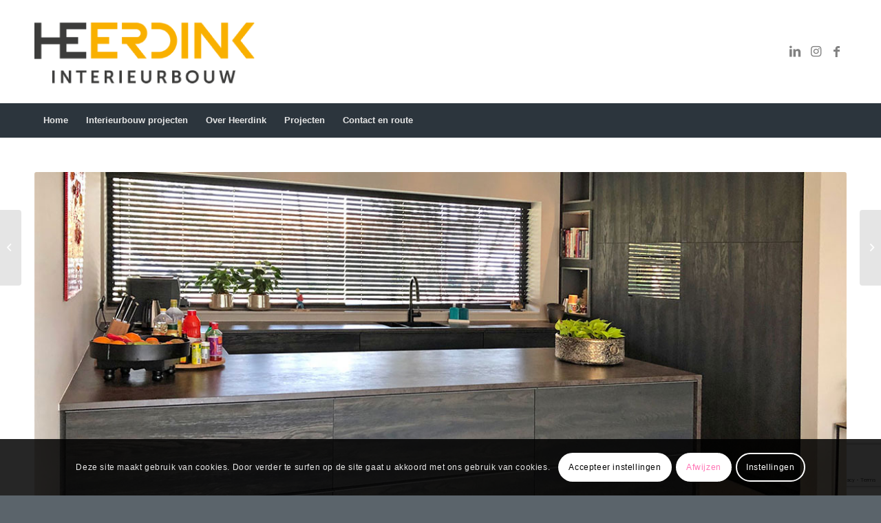

--- FILE ---
content_type: text/html; charset=UTF-8
request_url: https://heerdink.nl/projecten/keuken-en-kasten/
body_size: 20268
content:
<!DOCTYPE html>
<html lang="nl-NL" class="html_stretched responsive av-preloader-disabled  html_header_top html_logo_left html_bottom_nav_header html_menu_left html_custom html_header_sticky_disabled html_header_shrinking_disabled html_mobile_menu_phone html_header_searchicon_disabled html_content_align_center html_header_unstick_top_disabled html_header_stretch_disabled html_minimal_header html_minimal_header_shadow html_elegant-blog html_av-overlay-side html_av-overlay-side-classic html_av-submenu-noclone html_entry_id_907 av-cookies-consent-show-message-bar av-cookies-cookie-consent-enabled av-cookies-can-opt-out av-cookies-user-silent-accept avia-cookie-check-browser-settings av-no-preview av-default-lightbox html_text_menu_active av-mobile-menu-switch-default">
<head>
<meta charset="UTF-8" />


<!-- mobile setting -->
<meta name="viewport" content="width=device-width, initial-scale=1">

<!-- Scripts/CSS and wp_head hook -->
<meta name='robots' content='index, follow, max-image-preview:large, max-snippet:-1, max-video-preview:-1' />

				<script type='text/javascript'>

				function avia_cookie_check_sessionStorage()
				{
					//	FF throws error when all cookies blocked !!
					var sessionBlocked = false;
					try
					{
						var test = sessionStorage.getItem( 'aviaCookieRefused' ) != null;
					}
					catch(e)
					{
						sessionBlocked = true;
					}

					var aviaCookieRefused = ! sessionBlocked ? sessionStorage.getItem( 'aviaCookieRefused' ) : null;

					var html = document.getElementsByTagName('html')[0];

					/**
					 * Set a class to avoid calls to sessionStorage
					 */
					if( sessionBlocked || aviaCookieRefused )
					{
						if( html.className.indexOf('av-cookies-session-refused') < 0 )
						{
							html.className += ' av-cookies-session-refused';
						}
					}

					if( sessionBlocked || aviaCookieRefused || document.cookie.match(/aviaCookieConsent/) )
					{
						if( html.className.indexOf('av-cookies-user-silent-accept') >= 0 )
						{
							 html.className = html.className.replace(/\bav-cookies-user-silent-accept\b/g, '');
						}
					}
				}

				avia_cookie_check_sessionStorage();

			</script>
			
	<!-- This site is optimized with the Yoast SEO plugin v26.8 - https://yoast.com/product/yoast-seo-wordpress/ -->
	<title>Keuken en kasten - Heerdink Interieurbouw Almelo</title>
	<link rel="canonical" href="https://heerdink.nl/projecten/keuken-en-kasten/" />
	<meta property="og:locale" content="nl_NL" />
	<meta property="og:type" content="article" />
	<meta property="og:title" content="Keuken en kasten - Heerdink Interieurbouw Almelo" />
	<meta property="og:url" content="https://heerdink.nl/projecten/keuken-en-kasten/" />
	<meta property="og:site_name" content="Heerdink Interieurbouw Almelo" />
	<meta property="article:modified_time" content="2023-05-04T13:25:22+00:00" />
	<meta property="og:image" content="https://heerdink.nl/wp-content/uploads/2023/05/Heerdink-interieurbouw-Bosma-Kruis-kasten-01.jpg" />
	<meta property="og:image:width" content="1200" />
	<meta property="og:image:height" content="900" />
	<meta property="og:image:type" content="image/jpeg" />
	<meta name="twitter:label1" content="Geschatte leestijd" />
	<meta name="twitter:data1" content="4 minuten" />
	<script type="application/ld+json" class="yoast-schema-graph">{"@context":"https://schema.org","@graph":[{"@type":"WebPage","@id":"https://heerdink.nl/projecten/keuken-en-kasten/","url":"https://heerdink.nl/projecten/keuken-en-kasten/","name":"Keuken en kasten - Heerdink Interieurbouw Almelo","isPartOf":{"@id":"https://heerdink.nl/#website"},"primaryImageOfPage":{"@id":"https://heerdink.nl/projecten/keuken-en-kasten/#primaryimage"},"image":{"@id":"https://heerdink.nl/projecten/keuken-en-kasten/#primaryimage"},"thumbnailUrl":"https://heerdink.nl/wp-content/uploads/2023/05/Heerdink-interieurbouw-Bosma-Kruis-kasten-01.jpg","datePublished":"2023-05-04T13:20:24+00:00","dateModified":"2023-05-04T13:25:22+00:00","breadcrumb":{"@id":"https://heerdink.nl/projecten/keuken-en-kasten/#breadcrumb"},"inLanguage":"nl-NL","potentialAction":[{"@type":"ReadAction","target":["https://heerdink.nl/projecten/keuken-en-kasten/"]}]},{"@type":"ImageObject","inLanguage":"nl-NL","@id":"https://heerdink.nl/projecten/keuken-en-kasten/#primaryimage","url":"https://heerdink.nl/wp-content/uploads/2023/05/Heerdink-interieurbouw-Bosma-Kruis-kasten-01.jpg","contentUrl":"https://heerdink.nl/wp-content/uploads/2023/05/Heerdink-interieurbouw-Bosma-Kruis-kasten-01.jpg","width":1200,"height":900},{"@type":"BreadcrumbList","@id":"https://heerdink.nl/projecten/keuken-en-kasten/#breadcrumb","itemListElement":[{"@type":"ListItem","position":1,"name":"Home","item":"https://heerdink.nl/"},{"@type":"ListItem","position":2,"name":"Keuken en kasten"}]},{"@type":"WebSite","@id":"https://heerdink.nl/#website","url":"https://heerdink.nl/","name":"Heerdink Interieurbouw Almelo","description":"","potentialAction":[{"@type":"SearchAction","target":{"@type":"EntryPoint","urlTemplate":"https://heerdink.nl/?s={search_term_string}"},"query-input":{"@type":"PropertyValueSpecification","valueRequired":true,"valueName":"search_term_string"}}],"inLanguage":"nl-NL"}]}</script>
	<!-- / Yoast SEO plugin. -->


<link rel='dns-prefetch' href='//www.googletagmanager.com' />
<link rel="alternate" type="application/rss+xml" title="Heerdink Interieurbouw Almelo &raquo; feed" href="https://heerdink.nl/feed/" />
<link rel="alternate" type="application/rss+xml" title="Heerdink Interieurbouw Almelo &raquo; reacties feed" href="https://heerdink.nl/comments/feed/" />
<link rel="alternate" title="oEmbed (JSON)" type="application/json+oembed" href="https://heerdink.nl/wp-json/oembed/1.0/embed?url=https%3A%2F%2Fheerdink.nl%2Fprojecten%2Fkeuken-en-kasten%2F" />
<link rel="alternate" title="oEmbed (XML)" type="text/xml+oembed" href="https://heerdink.nl/wp-json/oembed/1.0/embed?url=https%3A%2F%2Fheerdink.nl%2Fprojecten%2Fkeuken-en-kasten%2F&#038;format=xml" />

<!-- google webfont font replacement -->

			<script type='text/javascript'>

				(function() {

					/*	check if webfonts are disabled by user setting via cookie - or user must opt in.	*/
					var html = document.getElementsByTagName('html')[0];
					var cookie_check = html.className.indexOf('av-cookies-needs-opt-in') >= 0 || html.className.indexOf('av-cookies-can-opt-out') >= 0;
					var allow_continue = true;
					var silent_accept_cookie = html.className.indexOf('av-cookies-user-silent-accept') >= 0;

					if( cookie_check && ! silent_accept_cookie )
					{
						if( ! document.cookie.match(/aviaCookieConsent/) || html.className.indexOf('av-cookies-session-refused') >= 0 )
						{
							allow_continue = false;
						}
						else
						{
							if( ! document.cookie.match(/aviaPrivacyRefuseCookiesHideBar/) )
							{
								allow_continue = false;
							}
							else if( ! document.cookie.match(/aviaPrivacyEssentialCookiesEnabled/) )
							{
								allow_continue = false;
							}
							else if( document.cookie.match(/aviaPrivacyGoogleWebfontsDisabled/) )
							{
								allow_continue = false;
							}
						}
					}

					if( allow_continue )
					{
						var f = document.createElement('link');

						f.type 	= 'text/css';
						f.rel 	= 'stylesheet';
						f.href 	= 'https://fonts.googleapis.com/css?family=Metrophobic&display=auto';
						f.id 	= 'avia-google-webfont';

						document.getElementsByTagName('head')[0].appendChild(f);
					}
				})();

			</script>
			<style id='wp-img-auto-sizes-contain-inline-css' type='text/css'>
img:is([sizes=auto i],[sizes^="auto," i]){contain-intrinsic-size:3000px 1500px}
/*# sourceURL=wp-img-auto-sizes-contain-inline-css */
</style>
<style id='wp-emoji-styles-inline-css' type='text/css'>

	img.wp-smiley, img.emoji {
		display: inline !important;
		border: none !important;
		box-shadow: none !important;
		height: 1em !important;
		width: 1em !important;
		margin: 0 0.07em !important;
		vertical-align: -0.1em !important;
		background: none !important;
		padding: 0 !important;
	}
/*# sourceURL=wp-emoji-styles-inline-css */
</style>
<style id='wp-block-library-inline-css' type='text/css'>
:root{--wp-block-synced-color:#7a00df;--wp-block-synced-color--rgb:122,0,223;--wp-bound-block-color:var(--wp-block-synced-color);--wp-editor-canvas-background:#ddd;--wp-admin-theme-color:#007cba;--wp-admin-theme-color--rgb:0,124,186;--wp-admin-theme-color-darker-10:#006ba1;--wp-admin-theme-color-darker-10--rgb:0,107,160.5;--wp-admin-theme-color-darker-20:#005a87;--wp-admin-theme-color-darker-20--rgb:0,90,135;--wp-admin-border-width-focus:2px}@media (min-resolution:192dpi){:root{--wp-admin-border-width-focus:1.5px}}.wp-element-button{cursor:pointer}:root .has-very-light-gray-background-color{background-color:#eee}:root .has-very-dark-gray-background-color{background-color:#313131}:root .has-very-light-gray-color{color:#eee}:root .has-very-dark-gray-color{color:#313131}:root .has-vivid-green-cyan-to-vivid-cyan-blue-gradient-background{background:linear-gradient(135deg,#00d084,#0693e3)}:root .has-purple-crush-gradient-background{background:linear-gradient(135deg,#34e2e4,#4721fb 50%,#ab1dfe)}:root .has-hazy-dawn-gradient-background{background:linear-gradient(135deg,#faaca8,#dad0ec)}:root .has-subdued-olive-gradient-background{background:linear-gradient(135deg,#fafae1,#67a671)}:root .has-atomic-cream-gradient-background{background:linear-gradient(135deg,#fdd79a,#004a59)}:root .has-nightshade-gradient-background{background:linear-gradient(135deg,#330968,#31cdcf)}:root .has-midnight-gradient-background{background:linear-gradient(135deg,#020381,#2874fc)}:root{--wp--preset--font-size--normal:16px;--wp--preset--font-size--huge:42px}.has-regular-font-size{font-size:1em}.has-larger-font-size{font-size:2.625em}.has-normal-font-size{font-size:var(--wp--preset--font-size--normal)}.has-huge-font-size{font-size:var(--wp--preset--font-size--huge)}.has-text-align-center{text-align:center}.has-text-align-left{text-align:left}.has-text-align-right{text-align:right}.has-fit-text{white-space:nowrap!important}#end-resizable-editor-section{display:none}.aligncenter{clear:both}.items-justified-left{justify-content:flex-start}.items-justified-center{justify-content:center}.items-justified-right{justify-content:flex-end}.items-justified-space-between{justify-content:space-between}.screen-reader-text{border:0;clip-path:inset(50%);height:1px;margin:-1px;overflow:hidden;padding:0;position:absolute;width:1px;word-wrap:normal!important}.screen-reader-text:focus{background-color:#ddd;clip-path:none;color:#444;display:block;font-size:1em;height:auto;left:5px;line-height:normal;padding:15px 23px 14px;text-decoration:none;top:5px;width:auto;z-index:100000}html :where(.has-border-color){border-style:solid}html :where([style*=border-top-color]){border-top-style:solid}html :where([style*=border-right-color]){border-right-style:solid}html :where([style*=border-bottom-color]){border-bottom-style:solid}html :where([style*=border-left-color]){border-left-style:solid}html :where([style*=border-width]){border-style:solid}html :where([style*=border-top-width]){border-top-style:solid}html :where([style*=border-right-width]){border-right-style:solid}html :where([style*=border-bottom-width]){border-bottom-style:solid}html :where([style*=border-left-width]){border-left-style:solid}html :where(img[class*=wp-image-]){height:auto;max-width:100%}:where(figure){margin:0 0 1em}html :where(.is-position-sticky){--wp-admin--admin-bar--position-offset:var(--wp-admin--admin-bar--height,0px)}@media screen and (max-width:600px){html :where(.is-position-sticky){--wp-admin--admin-bar--position-offset:0px}}

/*# sourceURL=wp-block-library-inline-css */
</style><style id='global-styles-inline-css' type='text/css'>
:root{--wp--preset--aspect-ratio--square: 1;--wp--preset--aspect-ratio--4-3: 4/3;--wp--preset--aspect-ratio--3-4: 3/4;--wp--preset--aspect-ratio--3-2: 3/2;--wp--preset--aspect-ratio--2-3: 2/3;--wp--preset--aspect-ratio--16-9: 16/9;--wp--preset--aspect-ratio--9-16: 9/16;--wp--preset--color--black: #000000;--wp--preset--color--cyan-bluish-gray: #abb8c3;--wp--preset--color--white: #ffffff;--wp--preset--color--pale-pink: #f78da7;--wp--preset--color--vivid-red: #cf2e2e;--wp--preset--color--luminous-vivid-orange: #ff6900;--wp--preset--color--luminous-vivid-amber: #fcb900;--wp--preset--color--light-green-cyan: #7bdcb5;--wp--preset--color--vivid-green-cyan: #00d084;--wp--preset--color--pale-cyan-blue: #8ed1fc;--wp--preset--color--vivid-cyan-blue: #0693e3;--wp--preset--color--vivid-purple: #9b51e0;--wp--preset--color--metallic-red: #b02b2c;--wp--preset--color--maximum-yellow-red: #edae44;--wp--preset--color--yellow-sun: #eeee22;--wp--preset--color--palm-leaf: #83a846;--wp--preset--color--aero: #7bb0e7;--wp--preset--color--old-lavender: #745f7e;--wp--preset--color--steel-teal: #5f8789;--wp--preset--color--raspberry-pink: #d65799;--wp--preset--color--medium-turquoise: #4ecac2;--wp--preset--gradient--vivid-cyan-blue-to-vivid-purple: linear-gradient(135deg,rgb(6,147,227) 0%,rgb(155,81,224) 100%);--wp--preset--gradient--light-green-cyan-to-vivid-green-cyan: linear-gradient(135deg,rgb(122,220,180) 0%,rgb(0,208,130) 100%);--wp--preset--gradient--luminous-vivid-amber-to-luminous-vivid-orange: linear-gradient(135deg,rgb(252,185,0) 0%,rgb(255,105,0) 100%);--wp--preset--gradient--luminous-vivid-orange-to-vivid-red: linear-gradient(135deg,rgb(255,105,0) 0%,rgb(207,46,46) 100%);--wp--preset--gradient--very-light-gray-to-cyan-bluish-gray: linear-gradient(135deg,rgb(238,238,238) 0%,rgb(169,184,195) 100%);--wp--preset--gradient--cool-to-warm-spectrum: linear-gradient(135deg,rgb(74,234,220) 0%,rgb(151,120,209) 20%,rgb(207,42,186) 40%,rgb(238,44,130) 60%,rgb(251,105,98) 80%,rgb(254,248,76) 100%);--wp--preset--gradient--blush-light-purple: linear-gradient(135deg,rgb(255,206,236) 0%,rgb(152,150,240) 100%);--wp--preset--gradient--blush-bordeaux: linear-gradient(135deg,rgb(254,205,165) 0%,rgb(254,45,45) 50%,rgb(107,0,62) 100%);--wp--preset--gradient--luminous-dusk: linear-gradient(135deg,rgb(255,203,112) 0%,rgb(199,81,192) 50%,rgb(65,88,208) 100%);--wp--preset--gradient--pale-ocean: linear-gradient(135deg,rgb(255,245,203) 0%,rgb(182,227,212) 50%,rgb(51,167,181) 100%);--wp--preset--gradient--electric-grass: linear-gradient(135deg,rgb(202,248,128) 0%,rgb(113,206,126) 100%);--wp--preset--gradient--midnight: linear-gradient(135deg,rgb(2,3,129) 0%,rgb(40,116,252) 100%);--wp--preset--font-size--small: 1rem;--wp--preset--font-size--medium: 1.125rem;--wp--preset--font-size--large: 1.75rem;--wp--preset--font-size--x-large: clamp(1.75rem, 3vw, 2.25rem);--wp--preset--spacing--20: 0.44rem;--wp--preset--spacing--30: 0.67rem;--wp--preset--spacing--40: 1rem;--wp--preset--spacing--50: 1.5rem;--wp--preset--spacing--60: 2.25rem;--wp--preset--spacing--70: 3.38rem;--wp--preset--spacing--80: 5.06rem;--wp--preset--shadow--natural: 6px 6px 9px rgba(0, 0, 0, 0.2);--wp--preset--shadow--deep: 12px 12px 50px rgba(0, 0, 0, 0.4);--wp--preset--shadow--sharp: 6px 6px 0px rgba(0, 0, 0, 0.2);--wp--preset--shadow--outlined: 6px 6px 0px -3px rgb(255, 255, 255), 6px 6px rgb(0, 0, 0);--wp--preset--shadow--crisp: 6px 6px 0px rgb(0, 0, 0);}:root { --wp--style--global--content-size: 800px;--wp--style--global--wide-size: 1130px; }:where(body) { margin: 0; }.wp-site-blocks > .alignleft { float: left; margin-right: 2em; }.wp-site-blocks > .alignright { float: right; margin-left: 2em; }.wp-site-blocks > .aligncenter { justify-content: center; margin-left: auto; margin-right: auto; }:where(.is-layout-flex){gap: 0.5em;}:where(.is-layout-grid){gap: 0.5em;}.is-layout-flow > .alignleft{float: left;margin-inline-start: 0;margin-inline-end: 2em;}.is-layout-flow > .alignright{float: right;margin-inline-start: 2em;margin-inline-end: 0;}.is-layout-flow > .aligncenter{margin-left: auto !important;margin-right: auto !important;}.is-layout-constrained > .alignleft{float: left;margin-inline-start: 0;margin-inline-end: 2em;}.is-layout-constrained > .alignright{float: right;margin-inline-start: 2em;margin-inline-end: 0;}.is-layout-constrained > .aligncenter{margin-left: auto !important;margin-right: auto !important;}.is-layout-constrained > :where(:not(.alignleft):not(.alignright):not(.alignfull)){max-width: var(--wp--style--global--content-size);margin-left: auto !important;margin-right: auto !important;}.is-layout-constrained > .alignwide{max-width: var(--wp--style--global--wide-size);}body .is-layout-flex{display: flex;}.is-layout-flex{flex-wrap: wrap;align-items: center;}.is-layout-flex > :is(*, div){margin: 0;}body .is-layout-grid{display: grid;}.is-layout-grid > :is(*, div){margin: 0;}body{padding-top: 0px;padding-right: 0px;padding-bottom: 0px;padding-left: 0px;}a:where(:not(.wp-element-button)){text-decoration: underline;}:root :where(.wp-element-button, .wp-block-button__link){background-color: #32373c;border-width: 0;color: #fff;font-family: inherit;font-size: inherit;font-style: inherit;font-weight: inherit;letter-spacing: inherit;line-height: inherit;padding-top: calc(0.667em + 2px);padding-right: calc(1.333em + 2px);padding-bottom: calc(0.667em + 2px);padding-left: calc(1.333em + 2px);text-decoration: none;text-transform: inherit;}.has-black-color{color: var(--wp--preset--color--black) !important;}.has-cyan-bluish-gray-color{color: var(--wp--preset--color--cyan-bluish-gray) !important;}.has-white-color{color: var(--wp--preset--color--white) !important;}.has-pale-pink-color{color: var(--wp--preset--color--pale-pink) !important;}.has-vivid-red-color{color: var(--wp--preset--color--vivid-red) !important;}.has-luminous-vivid-orange-color{color: var(--wp--preset--color--luminous-vivid-orange) !important;}.has-luminous-vivid-amber-color{color: var(--wp--preset--color--luminous-vivid-amber) !important;}.has-light-green-cyan-color{color: var(--wp--preset--color--light-green-cyan) !important;}.has-vivid-green-cyan-color{color: var(--wp--preset--color--vivid-green-cyan) !important;}.has-pale-cyan-blue-color{color: var(--wp--preset--color--pale-cyan-blue) !important;}.has-vivid-cyan-blue-color{color: var(--wp--preset--color--vivid-cyan-blue) !important;}.has-vivid-purple-color{color: var(--wp--preset--color--vivid-purple) !important;}.has-metallic-red-color{color: var(--wp--preset--color--metallic-red) !important;}.has-maximum-yellow-red-color{color: var(--wp--preset--color--maximum-yellow-red) !important;}.has-yellow-sun-color{color: var(--wp--preset--color--yellow-sun) !important;}.has-palm-leaf-color{color: var(--wp--preset--color--palm-leaf) !important;}.has-aero-color{color: var(--wp--preset--color--aero) !important;}.has-old-lavender-color{color: var(--wp--preset--color--old-lavender) !important;}.has-steel-teal-color{color: var(--wp--preset--color--steel-teal) !important;}.has-raspberry-pink-color{color: var(--wp--preset--color--raspberry-pink) !important;}.has-medium-turquoise-color{color: var(--wp--preset--color--medium-turquoise) !important;}.has-black-background-color{background-color: var(--wp--preset--color--black) !important;}.has-cyan-bluish-gray-background-color{background-color: var(--wp--preset--color--cyan-bluish-gray) !important;}.has-white-background-color{background-color: var(--wp--preset--color--white) !important;}.has-pale-pink-background-color{background-color: var(--wp--preset--color--pale-pink) !important;}.has-vivid-red-background-color{background-color: var(--wp--preset--color--vivid-red) !important;}.has-luminous-vivid-orange-background-color{background-color: var(--wp--preset--color--luminous-vivid-orange) !important;}.has-luminous-vivid-amber-background-color{background-color: var(--wp--preset--color--luminous-vivid-amber) !important;}.has-light-green-cyan-background-color{background-color: var(--wp--preset--color--light-green-cyan) !important;}.has-vivid-green-cyan-background-color{background-color: var(--wp--preset--color--vivid-green-cyan) !important;}.has-pale-cyan-blue-background-color{background-color: var(--wp--preset--color--pale-cyan-blue) !important;}.has-vivid-cyan-blue-background-color{background-color: var(--wp--preset--color--vivid-cyan-blue) !important;}.has-vivid-purple-background-color{background-color: var(--wp--preset--color--vivid-purple) !important;}.has-metallic-red-background-color{background-color: var(--wp--preset--color--metallic-red) !important;}.has-maximum-yellow-red-background-color{background-color: var(--wp--preset--color--maximum-yellow-red) !important;}.has-yellow-sun-background-color{background-color: var(--wp--preset--color--yellow-sun) !important;}.has-palm-leaf-background-color{background-color: var(--wp--preset--color--palm-leaf) !important;}.has-aero-background-color{background-color: var(--wp--preset--color--aero) !important;}.has-old-lavender-background-color{background-color: var(--wp--preset--color--old-lavender) !important;}.has-steel-teal-background-color{background-color: var(--wp--preset--color--steel-teal) !important;}.has-raspberry-pink-background-color{background-color: var(--wp--preset--color--raspberry-pink) !important;}.has-medium-turquoise-background-color{background-color: var(--wp--preset--color--medium-turquoise) !important;}.has-black-border-color{border-color: var(--wp--preset--color--black) !important;}.has-cyan-bluish-gray-border-color{border-color: var(--wp--preset--color--cyan-bluish-gray) !important;}.has-white-border-color{border-color: var(--wp--preset--color--white) !important;}.has-pale-pink-border-color{border-color: var(--wp--preset--color--pale-pink) !important;}.has-vivid-red-border-color{border-color: var(--wp--preset--color--vivid-red) !important;}.has-luminous-vivid-orange-border-color{border-color: var(--wp--preset--color--luminous-vivid-orange) !important;}.has-luminous-vivid-amber-border-color{border-color: var(--wp--preset--color--luminous-vivid-amber) !important;}.has-light-green-cyan-border-color{border-color: var(--wp--preset--color--light-green-cyan) !important;}.has-vivid-green-cyan-border-color{border-color: var(--wp--preset--color--vivid-green-cyan) !important;}.has-pale-cyan-blue-border-color{border-color: var(--wp--preset--color--pale-cyan-blue) !important;}.has-vivid-cyan-blue-border-color{border-color: var(--wp--preset--color--vivid-cyan-blue) !important;}.has-vivid-purple-border-color{border-color: var(--wp--preset--color--vivid-purple) !important;}.has-metallic-red-border-color{border-color: var(--wp--preset--color--metallic-red) !important;}.has-maximum-yellow-red-border-color{border-color: var(--wp--preset--color--maximum-yellow-red) !important;}.has-yellow-sun-border-color{border-color: var(--wp--preset--color--yellow-sun) !important;}.has-palm-leaf-border-color{border-color: var(--wp--preset--color--palm-leaf) !important;}.has-aero-border-color{border-color: var(--wp--preset--color--aero) !important;}.has-old-lavender-border-color{border-color: var(--wp--preset--color--old-lavender) !important;}.has-steel-teal-border-color{border-color: var(--wp--preset--color--steel-teal) !important;}.has-raspberry-pink-border-color{border-color: var(--wp--preset--color--raspberry-pink) !important;}.has-medium-turquoise-border-color{border-color: var(--wp--preset--color--medium-turquoise) !important;}.has-vivid-cyan-blue-to-vivid-purple-gradient-background{background: var(--wp--preset--gradient--vivid-cyan-blue-to-vivid-purple) !important;}.has-light-green-cyan-to-vivid-green-cyan-gradient-background{background: var(--wp--preset--gradient--light-green-cyan-to-vivid-green-cyan) !important;}.has-luminous-vivid-amber-to-luminous-vivid-orange-gradient-background{background: var(--wp--preset--gradient--luminous-vivid-amber-to-luminous-vivid-orange) !important;}.has-luminous-vivid-orange-to-vivid-red-gradient-background{background: var(--wp--preset--gradient--luminous-vivid-orange-to-vivid-red) !important;}.has-very-light-gray-to-cyan-bluish-gray-gradient-background{background: var(--wp--preset--gradient--very-light-gray-to-cyan-bluish-gray) !important;}.has-cool-to-warm-spectrum-gradient-background{background: var(--wp--preset--gradient--cool-to-warm-spectrum) !important;}.has-blush-light-purple-gradient-background{background: var(--wp--preset--gradient--blush-light-purple) !important;}.has-blush-bordeaux-gradient-background{background: var(--wp--preset--gradient--blush-bordeaux) !important;}.has-luminous-dusk-gradient-background{background: var(--wp--preset--gradient--luminous-dusk) !important;}.has-pale-ocean-gradient-background{background: var(--wp--preset--gradient--pale-ocean) !important;}.has-electric-grass-gradient-background{background: var(--wp--preset--gradient--electric-grass) !important;}.has-midnight-gradient-background{background: var(--wp--preset--gradient--midnight) !important;}.has-small-font-size{font-size: var(--wp--preset--font-size--small) !important;}.has-medium-font-size{font-size: var(--wp--preset--font-size--medium) !important;}.has-large-font-size{font-size: var(--wp--preset--font-size--large) !important;}.has-x-large-font-size{font-size: var(--wp--preset--font-size--x-large) !important;}
/*# sourceURL=global-styles-inline-css */
</style>

<link rel='stylesheet' id='contact-form-7-css' href='https://heerdink.nl/wp-content/plugins/contact-form-7/includes/css/styles.css?ver=6.1.4' type='text/css' media='all' />
<link rel='stylesheet' id='avia-merged-styles-css' href='https://heerdink.nl/wp-content/uploads/dynamic_avia/avia-merged-styles-873ef3601b1ecb0d1902ac45ed8fd856---646dba55b5ef7.css' type='text/css' media='all' />
<script type="text/javascript" src="https://heerdink.nl/wp-includes/js/jquery/jquery.min.js?ver=3.7.1" id="jquery-core-js"></script>
<script type="text/javascript" src="https://heerdink.nl/wp-includes/js/jquery/jquery-migrate.min.js?ver=3.4.1" id="jquery-migrate-js"></script>

<!-- Google tag (gtag.js) snippet toegevoegd door Site Kit -->
<!-- Google Analytics snippet toegevoegd door Site Kit -->
<script type="text/javascript" src="https://www.googletagmanager.com/gtag/js?id=GT-KVHVT4L" id="google_gtagjs-js" async></script>
<script type="text/javascript" id="google_gtagjs-js-after">
/* <![CDATA[ */
window.dataLayer = window.dataLayer || [];function gtag(){dataLayer.push(arguments);}
gtag("set","linker",{"domains":["heerdink.nl"]});
gtag("js", new Date());
gtag("set", "developer_id.dZTNiMT", true);
gtag("config", "GT-KVHVT4L");
//# sourceURL=google_gtagjs-js-after
/* ]]> */
</script>
<script type="text/javascript" src="https://heerdink.nl/wp-content/uploads/dynamic_avia/avia-head-scripts-655fe98c796015e4af1c013d91846c7c---646dba55c2486.js" id="avia-head-scripts-js"></script>
<link rel="https://api.w.org/" href="https://heerdink.nl/wp-json/" /><link rel="alternate" title="JSON" type="application/json" href="https://heerdink.nl/wp-json/wp/v2/portfolio/907" /><meta name="generator" content="Site Kit by Google 1.171.0" /><link rel="profile" href="https://gmpg.org/xfn/11" />
<link rel="alternate" type="application/rss+xml" title="Heerdink Interieurbouw Almelo RSS2 Feed" href="https://heerdink.nl/feed/" />
<link rel="pingback" href="https://heerdink.nl/xmlrpc.php" />

<style type='text/css' media='screen'>
 #top #header_main > .container, #top #header_main > .container .main_menu  .av-main-nav > li > a, #top #header_main #menu-item-shop .cart_dropdown_link{ height:150px; line-height: 150px; }
 .html_top_nav_header .av-logo-container{ height:150px;  }
 .html_header_top.html_header_sticky #top #wrap_all #main{ padding-top:202px; } 
</style>
<!--[if lt IE 9]><script src="https://heerdink.nl/wp-content/themes/enfold/js/html5shiv.js"></script><![endif]-->
<link rel="icon" href="https://heerdink.nl/wp-content/uploads/2023/05/favicon.png" type="image/png">

<!-- To speed up the rendering and to display the site as fast as possible to the user we include some styles and scripts for above the fold content inline -->
<script type="text/javascript">'use strict';var avia_is_mobile=!1;if(/Android|webOS|iPhone|iPad|iPod|BlackBerry|IEMobile|Opera Mini/i.test(navigator.userAgent)&&'ontouchstart' in document.documentElement){avia_is_mobile=!0;document.documentElement.className+=' avia_mobile '}
else{document.documentElement.className+=' avia_desktop '};document.documentElement.className+=' js_active ';(function(){var e=['-webkit-','-moz-','-ms-',''],n='',o=!1,a=!1;for(var t in e){if(e[t]+'transform' in document.documentElement.style){o=!0;n=e[t]+'transform'};if(e[t]+'perspective' in document.documentElement.style){a=!0}};if(o){document.documentElement.className+=' avia_transform '};if(a){document.documentElement.className+=' avia_transform3d '};if(typeof document.getElementsByClassName=='function'&&typeof document.documentElement.getBoundingClientRect=='function'&&avia_is_mobile==!1){if(n&&window.innerHeight>0){setTimeout(function(){var e=0,o={},a=0,t=document.getElementsByClassName('av-parallax'),i=window.pageYOffset||document.documentElement.scrollTop;for(e=0;e<t.length;e++){t[e].style.top='0px';o=t[e].getBoundingClientRect();a=Math.ceil((window.innerHeight+i-o.top)*0.3);t[e].style[n]='translate(0px, '+a+'px)';t[e].style.top='auto';t[e].className+=' enabled-parallax '}},50)}}})();</script><style type="text/css">
		@font-face {font-family: 'entypo-fontello'; font-weight: normal; font-style: normal; font-display: auto;
		src: url('https://heerdink.nl/wp-content/themes/enfold/config-templatebuilder/avia-template-builder/assets/fonts/entypo-fontello.woff2') format('woff2'),
		url('https://heerdink.nl/wp-content/themes/enfold/config-templatebuilder/avia-template-builder/assets/fonts/entypo-fontello.woff') format('woff'),
		url('https://heerdink.nl/wp-content/themes/enfold/config-templatebuilder/avia-template-builder/assets/fonts/entypo-fontello.ttf') format('truetype'),
		url('https://heerdink.nl/wp-content/themes/enfold/config-templatebuilder/avia-template-builder/assets/fonts/entypo-fontello.svg#entypo-fontello') format('svg'),
		url('https://heerdink.nl/wp-content/themes/enfold/config-templatebuilder/avia-template-builder/assets/fonts/entypo-fontello.eot'),
		url('https://heerdink.nl/wp-content/themes/enfold/config-templatebuilder/avia-template-builder/assets/fonts/entypo-fontello.eot?#iefix') format('embedded-opentype');
		} #top .avia-font-entypo-fontello, body .avia-font-entypo-fontello, html body [data-av_iconfont='entypo-fontello']:before{ font-family: 'entypo-fontello'; }
		</style>

<!--
Debugging Info for Theme support: 

Theme: Enfold
Version: 5.6
Installed: enfold
AviaFramework Version: 5.3
AviaBuilder Version: 5.3
aviaElementManager Version: 1.0.1
- - - - - - - - - - -
ChildTheme: Enfold Child
ChildTheme Version: 1.0
ChildTheme Installed: enfold

- - - - - - - - - - -
ML:1024-PU:62-PLA:7
WP:6.9
Compress: CSS:all theme files - JS:all theme files
Updates: disabled
PLAu:6
-->
</head>

<body data-rsssl=1 id="top" class="wp-singular portfolio-template-default single single-portfolio postid-907 wp-theme-enfold wp-child-theme-enfold-child stretched rtl_columns av-curtain-numeric metrophobic  avia-responsive-images-support" itemscope="itemscope" itemtype="https://schema.org/WebPage" >

	
	<div id='wrap_all'>

	
<header id='header' class='all_colors header_color light_bg_color  av_header_top av_logo_left av_bottom_nav_header av_menu_left av_custom av_header_sticky_disabled av_header_shrinking_disabled av_header_stretch_disabled av_mobile_menu_phone av_header_searchicon_disabled av_header_unstick_top_disabled av_minimal_header av_minimal_header_shadow av_header_border_disabled' data-av_shrink_factor='50' role="banner" itemscope="itemscope" itemtype="https://schema.org/WPHeader" >

		<div  id='header_main' class='container_wrap container_wrap_logo'>

        <div class='container av-logo-container'><div class='inner-container'><span class='logo avia-standard-logo'><a href='https://heerdink.nl/' class=''><img src="https://heerdink.nl/wp-content/uploads/2023/05/logo.png" srcset="https://heerdink.nl/wp-content/uploads/2023/05/logo.png 340w, https://heerdink.nl/wp-content/uploads/2023/05/logo-300x138.png 300w" sizes="(max-width: 340px) 100vw, 340px" height="100" width="300" alt='Heerdink Interieurbouw Almelo' title='Heerdink interieurbouw' /></a></span><ul class='noLightbox social_bookmarks icon_count_3'><li class='social_bookmarks_linkedin av-social-link-linkedin social_icon_1'><a target="_blank" aria-label="Link naar LinkedIn" href='https://www.linkedin.com/company/heerdink-interieurbouw/' aria-hidden='false' data-av_icon='' data-av_iconfont='entypo-fontello' title='LinkedIn' rel="noopener"><span class='avia_hidden_link_text'>LinkedIn</span></a></li><li class='social_bookmarks_instagram av-social-link-instagram social_icon_2'><a target="_blank" aria-label="Link naar Instagram" href='https://www.instagram.com/heerdink.interieurbouw/' aria-hidden='false' data-av_icon='' data-av_iconfont='entypo-fontello' title='Instagram' rel="noopener"><span class='avia_hidden_link_text'>Instagram</span></a></li><li class='social_bookmarks_facebook av-social-link-facebook social_icon_3'><a target="_blank" aria-label="Link naar Facebook" href='https://www.facebook.com/HeerdinkInterieurbouw' aria-hidden='false' data-av_icon='' data-av_iconfont='entypo-fontello' title='Facebook' rel="noopener"><span class='avia_hidden_link_text'>Facebook</span></a></li></ul></div></div><div id='header_main_alternate' class='container_wrap'><div class='container'><nav class='main_menu' data-selectname='Selecteer een pagina'  role="navigation" itemscope="itemscope" itemtype="https://schema.org/SiteNavigationElement" ><div class="avia-menu av-main-nav-wrap"><ul role="menu" class="menu av-main-nav" id="avia-menu"><li role="menuitem" id="menu-item-862" class="menu-item menu-item-type-post_type menu-item-object-page menu-item-home menu-item-top-level menu-item-top-level-1"><a href="https://heerdink.nl/" itemprop="url" tabindex="0"><span class="avia-bullet"></span><span class="avia-menu-text">Home</span><span class="avia-menu-fx"><span class="avia-arrow-wrap"><span class="avia-arrow"></span></span></span></a></li>
<li role="menuitem" id="menu-item-860" class="menu-item menu-item-type-post_type menu-item-object-page menu-item-has-children menu-item-top-level menu-item-top-level-2"><a href="https://heerdink.nl/interieurbouw-projecten-almelo/" itemprop="url" tabindex="0"><span class="avia-bullet"></span><span class="avia-menu-text">Interieurbouw projecten</span><span class="avia-menu-fx"><span class="avia-arrow-wrap"><span class="avia-arrow"></span></span></span></a>


<ul class="sub-menu">
	<li role="menuitem" id="menu-item-858" class="menu-item menu-item-type-post_type menu-item-object-page"><a href="https://heerdink.nl/interieurbouw-voor-kantoren-en-bedrijven/" itemprop="url" tabindex="0"><span class="avia-bullet"></span><span class="avia-menu-text">Kantoren en bedrijven</span></a></li>
	<li role="menuitem" id="menu-item-856" class="menu-item menu-item-type-post_type menu-item-object-page"><a href="https://heerdink.nl/interieurbouw-voor-overheid-en-onderwijs/" itemprop="url" tabindex="0"><span class="avia-bullet"></span><span class="avia-menu-text">Overheid en onderwijs</span></a></li>
	<li role="menuitem" id="menu-item-855" class="menu-item menu-item-type-post_type menu-item-object-page"><a href="https://heerdink.nl/projectinrichting-en-interieurbouw-voor-de-zorgsector/" itemprop="url" tabindex="0"><span class="avia-bullet"></span><span class="avia-menu-text">Zorgsector</span></a></li>
	<li role="menuitem" id="menu-item-854" class="menu-item menu-item-type-post_type menu-item-object-page"><a href="https://heerdink.nl/interieurbouw-voor-horeca-winkels-en-hotels/" itemprop="url" tabindex="0"><span class="avia-bullet"></span><span class="avia-menu-text">Hotels en horeca</span></a></li>
	<li role="menuitem" id="menu-item-857" class="menu-item menu-item-type-post_type menu-item-object-page"><a href="https://heerdink.nl/interieurbouw-voor-particulieren/" itemprop="url" tabindex="0"><span class="avia-bullet"></span><span class="avia-menu-text">Particulieren</span></a></li>
</ul>
</li>
<li role="menuitem" id="menu-item-859" class="menu-item menu-item-type-post_type menu-item-object-page menu-item-top-level menu-item-top-level-3"><a href="https://heerdink.nl/over-heerdink-interieurbouw/" itemprop="url" tabindex="0"><span class="avia-bullet"></span><span class="avia-menu-text">Over Heerdink</span><span class="avia-menu-fx"><span class="avia-arrow-wrap"><span class="avia-arrow"></span></span></span></a></li>
<li role="menuitem" id="menu-item-1123" class="menu-item menu-item-type-post_type menu-item-object-page menu-item-top-level menu-item-top-level-4"><a href="https://heerdink.nl/overzicht-van-interieurbouw-projecten/" itemprop="url" tabindex="0"><span class="avia-bullet"></span><span class="avia-menu-text">Projecten</span><span class="avia-menu-fx"><span class="avia-arrow-wrap"><span class="avia-arrow"></span></span></span></a></li>
<li role="menuitem" id="menu-item-861" class="menu-item menu-item-type-post_type menu-item-object-page menu-item-top-level menu-item-top-level-5"><a href="https://heerdink.nl/contact-en-route/" itemprop="url" tabindex="0"><span class="avia-bullet"></span><span class="avia-menu-text">Contact en route</span><span class="avia-menu-fx"><span class="avia-arrow-wrap"><span class="avia-arrow"></span></span></span></a></li>
<li class="av-burger-menu-main menu-item-avia-special ">
	        			<a href="#" aria-label="Menu" aria-hidden="false">
							<span class="av-hamburger av-hamburger--spin av-js-hamburger">
								<span class="av-hamburger-box">
						          <span class="av-hamburger-inner"></span>
						          <strong>Menu</strong>
								</span>
							</span>
							<span class="avia_hidden_link_text">Menu</span>
						</a>
	        		   </li></ul></div></nav></div> </div> 
		<!-- end container_wrap-->
		</div>
<div class="header_bg"></div>
<!-- end header -->
</header>

	<div id='main' class='all_colors' data-scroll-offset='0'>

	<div   class='main_color container_wrap_first container_wrap fullsize'  ><div class='container av-section-cont-open' ><main  role="main" itemprop="mainContentOfPage"  class='template-page content  av-content-full alpha units'><div class='post-entry post-entry-type-page post-entry-907'><div class='entry-content-wrapper clearfix'><div  class='flex_column av-h8ou3-abc715256dd6b4677335ab6fa1e3fffb av_one_full  avia-builder-el-0  el_before_av_one_full  avia-builder-el-first  first flex_column_div  '     ><div  class='avia-slideshow av-lh95tk11-496844252fe89d2afe113c02510856a2 avia-slideshow-no scaling av_slideshow avia-fade-slider  avia-builder-el-1  avia-builder-el-no-sibling  av-slideshow-ui av-control-default av-slideshow-autoplay av-loop-endless av-loop-manual-endless av-default-height-applied avia-slideshow-1' data-slideshow-options="{&quot;animation&quot;:&quot;fade&quot;,&quot;autoplay&quot;:true,&quot;loop_autoplay&quot;:&quot;endless&quot;,&quot;interval&quot;:5,&quot;loop_manual&quot;:&quot;manual-endless&quot;,&quot;autoplay_stopper&quot;:false,&quot;noNavigation&quot;:false,&quot;bg_slider&quot;:false,&quot;keep_padding&quot;:false,&quot;hoverpause&quot;:false,&quot;show_slide_delay&quot;:0}"  itemprop="image" itemscope="itemscope" itemtype="https://schema.org/ImageObject" ><ul class='avia-slideshow-inner ' style='padding-bottom: 50%;'><li  class='avia-slideshow-slide av-lh95tk11-496844252fe89d2afe113c02510856a2__0  av-single-slide slide-1 slide-odd'><div data-rel='slideshow-1' class='avia-slide-wrap '   ><img decoding="async" class="wp-image-918 avia-img-lazy-loading-not-918"  src="https://heerdink.nl/wp-content/uploads/2023/05/Heerdink-interieurbouw-Bosma-Kruis-kasten-03a.jpg" width="1200" height="600" title='Heerdink interieurbouw' alt=''  itemprop="thumbnailUrl" srcset="https://heerdink.nl/wp-content/uploads/2023/05/Heerdink-interieurbouw-Bosma-Kruis-kasten-03a.jpg 1200w, https://heerdink.nl/wp-content/uploads/2023/05/Heerdink-interieurbouw-Bosma-Kruis-kasten-03a-300x150.jpg 300w, https://heerdink.nl/wp-content/uploads/2023/05/Heerdink-interieurbouw-Bosma-Kruis-kasten-03a-1030x515.jpg 1030w, https://heerdink.nl/wp-content/uploads/2023/05/Heerdink-interieurbouw-Bosma-Kruis-kasten-03a-768x384.jpg 768w, https://heerdink.nl/wp-content/uploads/2023/05/Heerdink-interieurbouw-Bosma-Kruis-kasten-03a-705x353.jpg 705w" sizes="(max-width: 1200px) 100vw, 1200px" /></div></li></ul></div></div><div  class='flex_column av-1z3spf-51468c129f0220f6744bf52c85dea126 av_one_full  avia-builder-el-2  el_after_av_one_full  el_before_av_hr  first flex_column_div  column-top-margin'     ><div id='av-masonry-1' class='av-masonry av-lh95mzds-8b8c2ea1e14b6d7655e237893fd3b439 noHover av-fixed-size av-large-gap av-hover-overlay- av-masonry-animation- av-masonry-col-3 av-caption-always av-caption-style- av-masonry-gallery ' data-post_id="907"><div class="av-masonry-container isotope av-js-disabled"><div class='av-masonry-entry isotope-item av-masonry-item-no-image '></div><a href="https://heerdink.nl/wp-content/uploads/2023/05/Heerdink-interieurbouw-Bosma-Kruis-kasten-01-1030x773.jpg" data-srcset="https://heerdink.nl/wp-content/uploads/2023/05/Heerdink-interieurbouw-Bosma-Kruis-kasten-01-1030x773.jpg 1030w, https://heerdink.nl/wp-content/uploads/2023/05/Heerdink-interieurbouw-Bosma-Kruis-kasten-01-300x225.jpg 300w, https://heerdink.nl/wp-content/uploads/2023/05/Heerdink-interieurbouw-Bosma-Kruis-kasten-01-768x576.jpg 768w, https://heerdink.nl/wp-content/uploads/2023/05/Heerdink-interieurbouw-Bosma-Kruis-kasten-01-705x529.jpg 705w, https://heerdink.nl/wp-content/uploads/2023/05/Heerdink-interieurbouw-Bosma-Kruis-kasten-01.jpg 1200w" data-sizes="(max-width: 1030px) 100vw, 1030px"  aria-label="afbeelding Heerdink interieurbouw"  id='av-masonry-1-item-908' data-av-masonry-item='908' class='av-masonry-entry isotope-item post-908 attachment type-attachment status-inherit hentry  av-masonry-item-with-image' title="Heerdink interieurbouw" alt=""    itemprop="thumbnailUrl" ><div class='av-inner-masonry-sizer'></div><figure class='av-inner-masonry main_color'><div class="av-masonry-outerimage-container"><div class='av-masonry-image-container' style="background-image: url(https://heerdink.nl/wp-content/uploads/2023/05/Heerdink-interieurbouw-Bosma-Kruis-kasten-01.jpg);"  title="Heerdink interieurbouw"  ></div></div></figure></a><!--end av-masonry entry--><a href="https://heerdink.nl/wp-content/uploads/2023/05/Heerdink-interieurbouw-Bosma-Kruis-kasten-02-773x1030.jpg" data-srcset="https://heerdink.nl/wp-content/uploads/2023/05/Heerdink-interieurbouw-Bosma-Kruis-kasten-02-773x1030.jpg 773w, https://heerdink.nl/wp-content/uploads/2023/05/Heerdink-interieurbouw-Bosma-Kruis-kasten-02-225x300.jpg 225w, https://heerdink.nl/wp-content/uploads/2023/05/Heerdink-interieurbouw-Bosma-Kruis-kasten-02-768x1024.jpg 768w, https://heerdink.nl/wp-content/uploads/2023/05/Heerdink-interieurbouw-Bosma-Kruis-kasten-02-529x705.jpg 529w, https://heerdink.nl/wp-content/uploads/2023/05/Heerdink-interieurbouw-Bosma-Kruis-kasten-02.jpg 900w" data-sizes="(max-width: 773px) 100vw, 773px"  aria-label="afbeelding Heerdink interieurbouw"  id='av-masonry-1-item-909' data-av-masonry-item='909' class='av-masonry-entry isotope-item post-909 attachment type-attachment status-inherit hentry  av-masonry-item-with-image' title="Heerdink interieurbouw" alt=""    itemprop="thumbnailUrl" ><div class='av-inner-masonry-sizer'></div><figure class='av-inner-masonry main_color'><div class="av-masonry-outerimage-container"><div class='av-masonry-image-container' style="background-image: url(https://heerdink.nl/wp-content/uploads/2023/05/Heerdink-interieurbouw-Bosma-Kruis-kasten-02.jpg);"  title="Heerdink interieurbouw"  ></div></div></figure></a><!--end av-masonry entry--><a href="https://heerdink.nl/wp-content/uploads/2023/05/Heerdink-interieurbouw-Bosma-Kruis-kasten-03-1030x773.jpg" data-srcset="https://heerdink.nl/wp-content/uploads/2023/05/Heerdink-interieurbouw-Bosma-Kruis-kasten-03-1030x773.jpg 1030w, https://heerdink.nl/wp-content/uploads/2023/05/Heerdink-interieurbouw-Bosma-Kruis-kasten-03-300x225.jpg 300w, https://heerdink.nl/wp-content/uploads/2023/05/Heerdink-interieurbouw-Bosma-Kruis-kasten-03-768x576.jpg 768w, https://heerdink.nl/wp-content/uploads/2023/05/Heerdink-interieurbouw-Bosma-Kruis-kasten-03-705x529.jpg 705w, https://heerdink.nl/wp-content/uploads/2023/05/Heerdink-interieurbouw-Bosma-Kruis-kasten-03.jpg 1200w" data-sizes="(max-width: 1030px) 100vw, 1030px"  aria-label="afbeelding Heerdink interieurbouw"  id='av-masonry-1-item-910' data-av-masonry-item='910' class='av-masonry-entry isotope-item post-910 attachment type-attachment status-inherit hentry  av-masonry-item-with-image' title="Heerdink interieurbouw" alt=""    itemprop="thumbnailUrl" ><div class='av-inner-masonry-sizer'></div><figure class='av-inner-masonry main_color'><div class="av-masonry-outerimage-container"><div class='av-masonry-image-container' style="background-image: url(https://heerdink.nl/wp-content/uploads/2023/05/Heerdink-interieurbouw-Bosma-Kruis-kasten-03.jpg);"  title="Heerdink interieurbouw"  ></div></div></figure></a><!--end av-masonry entry--></div></div></div></p>
<div  class='hr av-1thmxf-5200180ed0e93185a3f294d26808164c hr-default  avia-builder-el-4  el_after_av_one_full  el_before_av_one_full '><span class='hr-inner '><span class="hr-inner-style"></span></span></div>
<div  class='flex_column av-1jpi8b-0c2ee3ee1bef4ec436963eabda09f2f5 av_one_full  avia-builder-el-5  el_after_av_hr  el_before_av_hr  first flex_column_div  '     ><section  class='av_textblock_section av-1etcer-dd2811e483158906a7180726d3da1aae '   itemscope="itemscope" itemtype="https://schema.org/CreativeWork" ><div class='avia_textblock'  itemprop="text" ><p><b>Wilt u meer informatie over dit project?</b><br />
Bel 0546 86 33 39 of stuur ons een <a href="https://www.heerdink.nl/contact">mail</a></p>
</div></section></div>
<div  class='hr av-1915t7-976097086aca4f595f2a646f91d4bdd2 hr-default  avia-builder-el-7  el_after_av_one_full  el_before_av_two_third '><span class='hr-inner '><span class="hr-inner-style"></span></span></div>
<div  class='flex_column av-14t41n-9b6066a9926395bc8d102f17047d4e77 av_two_third  avia-builder-el-8  el_after_av_hr  el_before_av_one_third  first flex_column_div  '     ><section  class='av_textblock_section av-wg7hf-2d3726833301478124cba8c7e86ec558 '   itemscope="itemscope" itemtype="https://schema.org/CreativeWork" ><div class='avia_textblock'  itemprop="text" ><h3>Overeenkomstige projecten</h3>
</div></section></div>
<div  class='flex_column av-smh5f-8f9f8ac5a62fb680799568a355754942 av_one_third  avia-builder-el-10  el_after_av_two_third  el_before_av_one_full  flex_column_div  '     ><section  class='av_textblock_section av-l6kuz-32e986da3e1e2f1a3c50b3d5b8575746 '   itemscope="itemscope" itemtype="https://schema.org/CreativeWork" ><div class='avia_textblock'  itemprop="text" ><h3 style="text-align: right;"><a href="https://heerdink.nl/overzicht-van-interieurbouw-projecten/">Bekijk alle projecten</a></h3>
</div></section></div>
<div  class='flex_column av-hswgj-fc4526917a10db2942ce05b45f212347 av_one_full  avia-builder-el-12  el_after_av_one_third  avia-builder-el-last  first flex_column_div  column-top-margin'     ><div  id="av-sc-portfolio-1"  class=' grid-sort-container isotope   no_margin-container with-title-container grid-total-odd grid-col-4 grid-links-' data-portfolio-id='1'><div data-ajax-id='1176' class=' grid-entry flex_column isotope-item all_sort no_margin post-entry post-entry-1176 grid-entry-overview grid-loop-1 grid-parity-odd  particulier_sort  av_one_fourth first default_av_fullwidth '><article class='main_color inner-entry'  itemscope="itemscope" itemtype="https://schema.org/CreativeWork" ><a href="https://heerdink.nl/projecten/badkamer-interieurbouw/" title='Badkamer'  data-rel='grid-1' class='grid-image avia-hover-fx'> <img decoding="async" width="260" height="185" src="https://heerdink.nl/wp-content/uploads/2023/05/Heerdink-interieurbouw-Nijmegen-01-260x185.jpg" class="wp-image-1178 avia-img-lazy-loading-not-1178 attachment-portfolio_small size-portfolio_small wp-post-image" alt="" /></a><div class='grid-content'><div class='avia-arrow'></div><header class="entry-content-header"><h3 class='grid-entry-title entry-title '  itemprop="headline" ><a href='https://heerdink.nl/projecten/badkamer-interieurbouw/' title='Badkamer'>Badkamer</a></h3></header></div><footer class="entry-footer"></footer></article></div><div data-ajax-id='1158' class=' grid-entry flex_column isotope-item all_sort no_margin post-entry post-entry-1158 grid-entry-overview grid-loop-2 grid-parity-even  kastenwand_sort keuken_sort particulier_sort  av_one_fourth  default_av_fullwidth '><article class='main_color inner-entry'  itemscope="itemscope" itemtype="https://schema.org/CreativeWork" ><a href="https://heerdink.nl/projecten/maatwerk-keuken-kasten-en-kledingkasten/" title='Maatwerk keuken, kasten en kledingkasten'  data-rel='grid-1' class='grid-image avia-hover-fx'> <img decoding="async" width="260" height="185" src="https://heerdink.nl/wp-content/uploads/2023/05/Heerdink-interieurbouw-keuken-02-260x185.jpg" class="wp-image-1160 avia-img-lazy-loading-not-1160 attachment-portfolio_small size-portfolio_small wp-post-image" alt="" /></a><div class='grid-content'><div class='avia-arrow'></div><header class="entry-content-header"><h3 class='grid-entry-title entry-title '  itemprop="headline" ><a href='https://heerdink.nl/projecten/maatwerk-keuken-kasten-en-kledingkasten/' title='Maatwerk keuken, kasten en kledingkasten'>Maatwerk keuken, kasten en kledingkasten</a></h3></header></div><footer class="entry-footer"></footer></article></div><div data-ajax-id='1092' class=' grid-entry flex_column isotope-item all_sort no_margin post-entry post-entry-1092 grid-entry-overview grid-loop-3 grid-parity-odd  kastenwand_sort keuken_sort mediawand_sort particulier_sort  av_one_fourth  default_av_fullwidth '><article class='main_color inner-entry'  itemscope="itemscope" itemtype="https://schema.org/CreativeWork" ><a href="https://heerdink.nl/projecten/maatwerk-mediawand-uitschuifbaar/" title='Maatwerk mediawand uitschuifbaar'  data-rel='grid-1' class='grid-image avia-hover-fx'> <img decoding="async" width="260" height="185" src="https://heerdink.nl/wp-content/uploads/2023/05/HEE-1222-WILP-001-260x185.jpg" class="wp-image-1096 avia-img-lazy-loading-not-1096 attachment-portfolio_small size-portfolio_small wp-post-image" alt="" /></a><div class='grid-content'><div class='avia-arrow'></div><header class="entry-content-header"><h3 class='grid-entry-title entry-title '  itemprop="headline" ><a href='https://heerdink.nl/projecten/maatwerk-mediawand-uitschuifbaar/' title='Maatwerk mediawand uitschuifbaar'>Maatwerk mediawand uitschuifbaar</a></h3></header></div><footer class="entry-footer"></footer></article></div><div data-ajax-id='1056' class=' grid-entry flex_column isotope-item all_sort no_margin post-entry post-entry-1056 grid-entry-overview grid-loop-4 grid-parity-even  horeca_sort kantoor_sort kastenwand_sort winkel_sort  av_one_fourth  default_av_fullwidth '><article class='main_color inner-entry'  itemscope="itemscope" itemtype="https://schema.org/CreativeWork" ><a href="https://heerdink.nl/projecten/maatwerk-meubilair-bedrijfsverzamelgebouw/" title='Maatwerk meubilair bedrijfsverzamelgebouw'  data-rel='grid-1' class='grid-image avia-hover-fx'> <img decoding="async" width="260" height="185" src="https://heerdink.nl/wp-content/uploads/2023/05/Heerdink-interieurbouw-HNK-01-260x185.jpg" class="wp-image-1057 avia-img-lazy-loading-not-1057 attachment-portfolio_small size-portfolio_small wp-post-image" alt="" /></a><div class='grid-content'><div class='avia-arrow'></div><header class="entry-content-header"><h3 class='grid-entry-title entry-title '  itemprop="headline" ><a href='https://heerdink.nl/projecten/maatwerk-meubilair-bedrijfsverzamelgebouw/' title='Maatwerk meubilair bedrijfsverzamelgebouw'>Maatwerk meubilair bedrijfsverzamelgebouw</a></h3></header></div><footer class="entry-footer"></footer></article></div><div data-ajax-id='1048' class=' grid-entry flex_column isotope-item all_sort no_margin post-entry post-entry-1048 grid-entry-overview grid-loop-5 grid-parity-odd  kastenwand_sort particulier_sort  av_one_fourth first default_av_fullwidth '><article class='main_color inner-entry'  itemscope="itemscope" itemtype="https://schema.org/CreativeWork" ><a href="https://heerdink.nl/projecten/kastenwand-en-inbouwkasten-maatwerk/" title='Kastenwand en inbouwkasten maatwerk'  data-rel='grid-1' class='grid-image avia-hover-fx'> <img decoding="async" width="260" height="185" src="https://heerdink.nl/wp-content/uploads/2023/05/Heerdink-interieurbouw-Berends-01-260x185.jpg" class="wp-image-1049 avia-img-lazy-loading-not-1049 attachment-portfolio_small size-portfolio_small wp-post-image" alt="" /></a><div class='grid-content'><div class='avia-arrow'></div><header class="entry-content-header"><h3 class='grid-entry-title entry-title '  itemprop="headline" ><a href='https://heerdink.nl/projecten/kastenwand-en-inbouwkasten-maatwerk/' title='Kastenwand en inbouwkasten maatwerk'>Kastenwand en inbouwkasten maatwerk</a></h3></header></div><footer class="entry-footer"></footer></article></div><div data-ajax-id='1028' class=' grid-entry flex_column isotope-item all_sort no_margin post-entry post-entry-1028 grid-entry-overview grid-loop-6 grid-parity-even  kastenwand_sort keuken_sort particulier_sort  av_one_fourth  default_av_fullwidth '><article class='main_color inner-entry'  itemscope="itemscope" itemtype="https://schema.org/CreativeWork" ><a href="https://heerdink.nl/projecten/maatwerk-keuken-en-kastenwand/" title='Maatwerk keuken en kastenwand'  data-rel='grid-1' class='grid-image avia-hover-fx'> <img decoding="async" width="260" height="185" src="https://heerdink.nl/wp-content/uploads/2023/05/Heerdink-interieurbouw-Luxemburg-02-260x185.jpg" class="wp-image-1030 avia-img-lazy-loading-not-1030 attachment-portfolio_small size-portfolio_small wp-post-image" alt="" /></a><div class='grid-content'><div class='avia-arrow'></div><header class="entry-content-header"><h3 class='grid-entry-title entry-title '  itemprop="headline" ><a href='https://heerdink.nl/projecten/maatwerk-keuken-en-kastenwand/' title='Maatwerk keuken en kastenwand'>Maatwerk keuken en kastenwand</a></h3></header></div><footer class="entry-footer"></footer></article></div><div data-ajax-id='1019' class=' grid-entry flex_column isotope-item all_sort no_margin post-entry post-entry-1019 grid-entry-overview grid-loop-7 grid-parity-odd  kastenwand_sort keuken_sort particulier_sort  av_one_fourth  default_av_fullwidth '><article class='main_color inner-entry'  itemscope="itemscope" itemtype="https://schema.org/CreativeWork" ><a href="https://heerdink.nl/projecten/maatwerk-keuken-en-inbouwkasten/" title='Maatwerk keuken en inbouwkasten'  data-rel='grid-1' class='grid-image avia-hover-fx'> <img decoding="async" width="260" height="185" src="https://heerdink.nl/wp-content/uploads/2023/05/Heerdink-interieurbouw-Van-Der-Craats-01-260x185.jpg" class="wp-image-1021 avia-img-lazy-loading-not-1021 attachment-portfolio_small size-portfolio_small wp-post-image" alt="" /></a><div class='grid-content'><div class='avia-arrow'></div><header class="entry-content-header"><h3 class='grid-entry-title entry-title '  itemprop="headline" ><a href='https://heerdink.nl/projecten/maatwerk-keuken-en-inbouwkasten/' title='Maatwerk keuken en inbouwkasten'>Maatwerk keuken en inbouwkasten</a></h3></header></div><footer class="entry-footer"></footer></article></div><div data-ajax-id='959' class=' grid-entry flex_column isotope-item all_sort no_margin post-entry post-entry-959 grid-entry-overview grid-loop-8 grid-parity-even  kastenwand_sort keuken_sort particulier_sort  av_one_fourth  default_av_fullwidth '><article class='main_color inner-entry'  itemscope="itemscope" itemtype="https://schema.org/CreativeWork" ><a href="https://heerdink.nl/projecten/maatwerk-moderne-keuken/" title='Maatwerk moderne keuken'  data-rel='grid-1' class='grid-image avia-hover-fx'> <img decoding="async" width="260" height="185" src="https://heerdink.nl/wp-content/uploads/2023/05/Heerdink-interieurbouw-LvdP01-260x185.jpg" class="wp-image-969 avia-img-lazy-loading-not-969 attachment-portfolio_small size-portfolio_small wp-post-image" alt="" /></a><div class='grid-content'><div class='avia-arrow'></div><header class="entry-content-header"><h3 class='grid-entry-title entry-title '  itemprop="headline" ><a href='https://heerdink.nl/projecten/maatwerk-moderne-keuken/' title='Maatwerk moderne keuken'>Maatwerk moderne keuken</a></h3></header></div><footer class="entry-footer"></footer></article></div><div data-ajax-id='944' class=' grid-entry flex_column isotope-item all_sort no_margin post-entry post-entry-944 grid-entry-overview grid-loop-9 grid-parity-odd  keuken_sort particulier_sort  av_one_fourth first default_av_fullwidth '><article class='main_color inner-entry'  itemscope="itemscope" itemtype="https://schema.org/CreativeWork" ><a href="https://heerdink.nl/projecten/keuken-en-interieurbouw/" title='Keuken en interieurbouw'  data-rel='grid-1' class='grid-image avia-hover-fx'> <img decoding="async" width="260" height="185" src="https://heerdink.nl/wp-content/uploads/2023/05/Heerdink-interieurbouw-Kees-Marcelis-01-260x185.jpg" class="wp-image-945 avia-img-lazy-loading-not-945 attachment-portfolio_small size-portfolio_small wp-post-image" alt="" /></a><div class='grid-content'><div class='avia-arrow'></div><header class="entry-content-header"><h3 class='grid-entry-title entry-title '  itemprop="headline" ><a href='https://heerdink.nl/projecten/keuken-en-interieurbouw/' title='Keuken en interieurbouw'>Keuken en interieurbouw</a></h3></header></div><footer class="entry-footer"></footer></article></div><div data-ajax-id='932' class=' grid-entry flex_column isotope-item all_sort no_margin post-entry post-entry-932 grid-entry-overview grid-loop-10 grid-parity-even  kastenwand_sort keuken_sort particulier_sort  av_one_fourth  default_av_fullwidth '><article class='main_color inner-entry'  itemscope="itemscope" itemtype="https://schema.org/CreativeWork" ><a href="https://heerdink.nl/projecten/maatwerk-keuken/" title='Maatwerk keuken'  data-rel='grid-1' class='grid-image avia-hover-fx'> <img decoding="async" width="260" height="185" src="https://heerdink.nl/wp-content/uploads/2023/05/Heerdink-interieurbouw-Ibiza-stijl-Keuken-01-260x185.jpg" class="wp-image-933 avia-img-lazy-loading-not-933 attachment-portfolio_small size-portfolio_small wp-post-image" alt="" /></a><div class='grid-content'><div class='avia-arrow'></div><header class="entry-content-header"><h3 class='grid-entry-title entry-title '  itemprop="headline" ><a href='https://heerdink.nl/projecten/maatwerk-keuken/' title='Maatwerk keuken'>Maatwerk keuken</a></h3></header></div><footer class="entry-footer"></footer></article></div><div data-ajax-id='922' class=' grid-entry flex_column isotope-item all_sort no_margin post-entry post-entry-922 grid-entry-overview grid-loop-11 grid-parity-odd  kastenwand_sort keuken_sort particulier_sort  av_one_fourth  default_av_fullwidth '><article class='main_color inner-entry'  itemscope="itemscope" itemtype="https://schema.org/CreativeWork" ><a href="https://heerdink.nl/projecten/keuken-kasten-maatwerk-opbergruimtes/" title='Keuken, kasten, maatwerk opbergruimtes'  data-rel='grid-1' class='grid-image avia-hover-fx'> <img decoding="async" width="260" height="185" src="https://heerdink.nl/wp-content/uploads/2023/05/Heerdink-interieurbouw-Heidelberg-01-260x185.jpg" class="wp-image-923 avia-img-lazy-loading-not-923 attachment-portfolio_small size-portfolio_small wp-post-image" alt="" /></a><div class='grid-content'><div class='avia-arrow'></div><header class="entry-content-header"><h3 class='grid-entry-title entry-title '  itemprop="headline" ><a href='https://heerdink.nl/projecten/keuken-kasten-maatwerk-opbergruimtes/' title='Keuken, kasten, maatwerk opbergruimtes'>Keuken, kasten, maatwerk opbergruimtes</a></h3></header></div><footer class="entry-footer"></footer></article></div><div data-ajax-id='907' class=' grid-entry flex_column isotope-item all_sort no_margin post-entry post-entry-907 grid-entry-overview grid-loop-12 grid-parity-even  kastenwand_sort keuken_sort particulier_sort  av_one_fourth  default_av_fullwidth '><article class='main_color inner-entry'  itemscope="itemscope" itemtype="https://schema.org/CreativeWork" ><a href="https://heerdink.nl/projecten/keuken-en-kasten/" title='Keuken en kasten'  data-rel='grid-1' class='grid-image avia-hover-fx'> <img decoding="async" width="260" height="185" src="https://heerdink.nl/wp-content/uploads/2023/05/Heerdink-interieurbouw-Bosma-Kruis-kasten-01-260x185.jpg" class="wp-image-908 avia-img-lazy-loading-not-908 attachment-portfolio_small size-portfolio_small wp-post-image" alt="" /></a><div class='grid-content'><div class='avia-arrow'></div><header class="entry-content-header"><h3 class='grid-entry-title entry-title '  itemprop="headline" ><a href='https://heerdink.nl/projecten/keuken-en-kasten/' title='Keuken en kasten'>Keuken en kasten</a></h3></header></div><footer class="entry-footer"></footer></article></div><div data-ajax-id='897' class=' grid-entry flex_column isotope-item all_sort no_margin post-entry post-entry-897 grid-entry-overview grid-loop-13 grid-parity-odd  post-entry-last  kastenwand_sort particulier_sort  av_one_fourth first default_av_fullwidth '><article class='main_color inner-entry'  itemscope="itemscope" itemtype="https://schema.org/CreativeWork" ><a href="https://heerdink.nl/projecten/woninginterieur/" title='Woninginterieur'  data-rel='grid-1' class='grid-image avia-hover-fx'> <img decoding="async" width="260" height="185" src="https://heerdink.nl/wp-content/uploads/2023/05/Heerdink-interieurbouw-Albergen-01-260x185.jpg" class="wp-image-904 avia-img-lazy-loading-not-904 attachment-portfolio_small size-portfolio_small wp-post-image" alt="" /></a><div class='grid-content'><div class='avia-arrow'></div><header class="entry-content-header"><h3 class='grid-entry-title entry-title '  itemprop="headline" ><a href='https://heerdink.nl/projecten/woninginterieur/' title='Woninginterieur'>Woninginterieur</a></h3></header></div><footer class="entry-footer"></footer></article></div></div></div>
</div></div></main><!-- close content main element --> <!-- section close by builder template -->		</div><!--end builder template--></div><!-- close default .container_wrap element -->

	
				<footer class='container_wrap socket_color' id='socket'  role="contentinfo" itemscope="itemscope" itemtype="https://schema.org/WPFooter" >
                    <div class='container'>

                        <span class='copyright'>© Copyright - Heerdink interieurbouw  -  <a href="https://www.straver-reclame.nl/">Straver reclame & vormgeving</a> </span>

                        <nav class='sub_menu_socket'  role="navigation" itemscope="itemscope" itemtype="https://schema.org/SiteNavigationElement" ><div class="avia3-menu"><ul role="menu" class="menu" id="avia3-menu"><li role="menuitem" id="menu-item-1225" class="menu-item menu-item-type-post_type menu-item-object-page menu-item-top-level menu-item-top-level-1"><a href="https://heerdink.nl/privacy-policy-en-disclaimer/" itemprop="url" tabindex="0"><span class="avia-bullet"></span><span class="avia-menu-text">Privacy Policy en Disclaimer</span><span class="avia-menu-fx"><span class="avia-arrow-wrap"><span class="avia-arrow"></span></span></span></a></li>
</ul></div></nav>
                    </div>

	            <!-- ####### END SOCKET CONTAINER ####### -->
				</footer>


					<!-- end main -->
		</div>

		<a class='avia-post-nav avia-post-prev with-image' href='https://heerdink.nl/projecten/woninginterieur/' ><span class="label iconfont" aria-hidden='true' data-av_icon='' data-av_iconfont='entypo-fontello'></span><span class="entry-info-wrap"><span class="entry-info"><span class='entry-title'>Woninginterieur</span><span class='entry-image'><img width="80" height="80" src="https://heerdink.nl/wp-content/uploads/2023/05/Heerdink-interieurbouw-Albergen-01-80x80.jpg" class="wp-image-904 avia-img-lazy-loading-not-904 attachment-thumbnail size-thumbnail wp-post-image" alt="" decoding="async" srcset="https://heerdink.nl/wp-content/uploads/2023/05/Heerdink-interieurbouw-Albergen-01-80x80.jpg 80w, https://heerdink.nl/wp-content/uploads/2023/05/Heerdink-interieurbouw-Albergen-01-36x36.jpg 36w, https://heerdink.nl/wp-content/uploads/2023/05/Heerdink-interieurbouw-Albergen-01-180x180.jpg 180w" sizes="auto, (max-width: 80px) 100vw, 80px" /></span></span></span></a><a class='avia-post-nav avia-post-next with-image' href='https://heerdink.nl/projecten/keuken-kasten-maatwerk-opbergruimtes/' ><span class="label iconfont" aria-hidden='true' data-av_icon='' data-av_iconfont='entypo-fontello'></span><span class="entry-info-wrap"><span class="entry-info"><span class='entry-image'><img width="80" height="80" src="https://heerdink.nl/wp-content/uploads/2023/05/Heerdink-interieurbouw-Heidelberg-01-80x80.jpg" class="wp-image-923 avia-img-lazy-loading-not-923 attachment-thumbnail size-thumbnail wp-post-image" alt="" decoding="async" srcset="https://heerdink.nl/wp-content/uploads/2023/05/Heerdink-interieurbouw-Heidelberg-01-80x80.jpg 80w, https://heerdink.nl/wp-content/uploads/2023/05/Heerdink-interieurbouw-Heidelberg-01-36x36.jpg 36w, https://heerdink.nl/wp-content/uploads/2023/05/Heerdink-interieurbouw-Heidelberg-01-180x180.jpg 180w" sizes="auto, (max-width: 80px) 100vw, 80px" /></span><span class='entry-title'>Keuken, kasten, maatwerk opbergruimtes</span></span></span></a><!-- end wrap_all --></div>

<a href='#top' title='Scroll naar bovenzijde' id='scroll-top-link' aria-hidden='true' data-av_icon='' data-av_iconfont='entypo-fontello'><span class="avia_hidden_link_text">Scroll naar bovenzijde</span></a>

<div id="fb-root"></div>

<div class="avia-cookie-consent-wrap" aria-hidden="true"><div class='avia-cookie-consent cookiebar-hidden  avia-cookiemessage-bottom'  aria-hidden='true'  data-contents='6f52020fd547924e7eaf653a04a55ddc||v1.0' ><div class="container"><p class='avia_cookie_text'>Deze site maakt gebruik van cookies. Door verder te surfen op de site gaat u akkoord met ons gebruik van cookies.</p><a href='#' class='avia-button avia-color-theme-color-highlight avia-cookie-consent-button avia-cookie-consent-button-1  avia-cookie-close-bar '  title="Sta toe om cookies te gebruiken, u kunt gebruikte cookies wijzigen in instellingen" >Accepteer instellingen</a><a href='#' class='avia-button avia-color-theme-color-highlight avia-cookie-consent-button avia-cookie-consent-button-2 av-extra-cookie-btn  avia-cookie-hide-notification'  title="Sta het gebruik van cookies niet toe - sommige functionaliteiten op onze site werken misschien niet zoals verwacht." >Afwijzen</a><a href='#' class='avia-button avia-color-theme-color-highlight avia-cookie-consent-button avia-cookie-consent-button-3 av-extra-cookie-btn  avia-cookie-info-btn '  title="Verkrijg meer informatie over cookies en selecteer welke u wel of niet wilt toestaan." >Instellingen</a></div></div><div id='av-consent-extra-info' data-nosnippet class='av-inline-modal main_color avia-hide-popup-close'>
<style type="text/css" data-created_by="avia_inline_auto" id="style-css-av-av_heading-5df8686099d92019b4b141701ee95fb6">
#top .av-special-heading.av-av_heading-5df8686099d92019b4b141701ee95fb6{
margin:10px 0 0 0;
padding-bottom:10px;
}
body .av-special-heading.av-av_heading-5df8686099d92019b4b141701ee95fb6 .av-special-heading-tag .heading-char{
font-size:25px;
}
.av-special-heading.av-av_heading-5df8686099d92019b4b141701ee95fb6 .av-subheading{
font-size:15px;
}
</style>
<div  class='av-special-heading av-av_heading-5df8686099d92019b4b141701ee95fb6 av-special-heading-h3 blockquote modern-quote'><h3 class='av-special-heading-tag'  itemprop="headline"  >Cookie en privacy instellingen</h3><div class="special-heading-border"><div class="special-heading-inner-border"></div></div></div><br />
<style type="text/css" data-created_by="avia_inline_auto" id="style-css-av-jhe1dyat-381e073337cc8512c616f9ce78cc22d9">
#top .hr.av-jhe1dyat-381e073337cc8512c616f9ce78cc22d9{
margin-top:0px;
margin-bottom:0px;
}
.hr.av-jhe1dyat-381e073337cc8512c616f9ce78cc22d9 .hr-inner{
width:100%;
}
</style>
<div  class='hr av-jhe1dyat-381e073337cc8512c616f9ce78cc22d9 hr-custom hr-left hr-icon-no'><span class='hr-inner inner-border-av-border-thin'><span class="hr-inner-style"></span></span></div><br /><div  class='tabcontainer av-jhds1skt-57ef9df26b3cd01206052db147fbe716 sidebar_tab sidebar_tab_left noborder_tabs' role='tablist'><section class='av_tab_section av_tab_section av-av_tab-3aabf2733324228b00cb96d703c20272' ><div class='tab active_tab' role='tab' tabindex='0' data-fake-id='#tab-id-1' aria-controls='tab-id-1-content' >Hoe wij cookies gebruiken</div><div id='tab-id-1-content' class='tab_content active_tab_content' aria-hidden="false"><div class='tab_inner_content invers-color' ><p>We kunnen vragen om cookies op uw apparaat te plaatsen. We gebruiken cookies om ons te laten weten wanneer u onze websites bezoekt, hoe u met ons omgaat, om uw gebruikerservaring te verrijken en om uw relatie met onze website aan te passen.</p>
<p>Klik op de verschillende rubrieken voor meer informatie. U kunt ook enkele van uw voorkeuren wijzigen. Houd er rekening mee dat het blokkeren van sommige soorten cookies van invloed kan zijn op uw ervaring op onze websites en de services die we kunnen bieden.</p>
</div></div></section><section class='av_tab_section av_tab_section av-av_tab-be42f06ca9a48a903622c77512973fa5' ><div class='tab' role='tab' tabindex='0' data-fake-id='#tab-id-2' aria-controls='tab-id-2-content' >Essentiële Website Cookies</div><div id='tab-id-2-content' class='tab_content' aria-hidden="true"><div class='tab_inner_content invers-color' ><p>Deze cookies zijn strikt noodzakelijk om u diensten aan te bieden die beschikbaar zijn via onze website en om sommige functies ervan te gebruiken.</p>
<p>Omdat deze cookies strikt noodzakelijk zijn om de website te leveren, heeft het weigeren ervan invloed op het functioneren van onze site. U kunt cookies altijd blokkeren of verwijderen door uw browserinstellingen te wijzigen en alle cookies op deze website geforceerd te blokkeren. Maar dit zal u altijd vragen om cookies te accepteren/weigeren wanneer u onze site opnieuw bezoekt.</p>
<p>We respecteren volledig als u cookies wilt weigeren, maar om te voorkomen dat we u telkens opnieuw vragen vriendelijk toe te staan om een cookie daarvoor op te slaan. U bent altijd vrij om u af te melden of voor andere cookies om een betere ervaring te krijgen. Als u cookies weigert, zullen we alle ingestelde cookies in ons domein verwijderen.</p>
<p>We bieden u een lijst met opgeslagen cookies op uw computer in ons domein, zodat u kunt controleren wat we hebben opgeslagen. Om veiligheidsredenen kunnen we geen cookies van andere domeinen tonen of wijzigen. U kunt deze controleren in de beveiligingsinstellingen van uw browser.</p>
<div class="av-switch-aviaPrivacyRefuseCookiesHideBar av-toggle-switch av-cookie-disable-external-toggle av-cookie-save-checked av-cookie-default-checked"><label><input type="checkbox" checked="checked" id="aviaPrivacyRefuseCookiesHideBar" class="aviaPrivacyRefuseCookiesHideBar " name="aviaPrivacyRefuseCookiesHideBar" ><span class="toggle-track"></span><span class="toggle-label-content">Vink aan om de berichtenbalk permanent te verbergen en alle cookies te weigeren als u zich niet aanmeldt. We hebben 2 cookies nodig om deze instelling op te slaan. Anders wordt u opnieuw gevraagd wanneer u een nieuw browservenster of een nieuw tabblad opent.</span></label></div>
<div class="av-switch-aviaPrivacyEssentialCookiesEnabled av-toggle-switch av-cookie-disable-external-toggle av-cookie-save-checked av-cookie-default-checked"><label><input type="checkbox" checked="checked" id="aviaPrivacyEssentialCookiesEnabled" class="aviaPrivacyEssentialCookiesEnabled " name="aviaPrivacyEssentialCookiesEnabled" ><span class="toggle-track"></span><span class="toggle-label-content">Klik om essentiële site cookies in- of uit te schakelen.</span></label></div>
</div></div></section><section class='av_tab_section av_tab_section av-av_tab-57fbf8bad6bb90fd627a133db21e99e5' ><div class='tab' role='tab' tabindex='0' data-fake-id='#tab-id-3' aria-controls='tab-id-3-content' >Google Analytics Cookies</div><div id='tab-id-3-content' class='tab_content' aria-hidden="true"><div class='tab_inner_content invers-color' ><p>Deze cookies verzamelen informatie die in geaggregeerde vorm wordt gebruikt om ons te helpen begrijpen hoe onze website wordt gebruikt of hoe effectief onze marketingcampagnes zijn, of om ons te helpen onze website en applicatie voor u aan te passen om uw ervaring te verbeteren.</p>
<p>Als u niet wilt dat wij uw bezoek aan onze site volgen, kunt u dit in uw browser hier uitschakelen:</p>
<div data-disabled_by_browser="Schakel deze functie in uw browserinstellingen in en laad de pagina opnieuw." class="av-switch-aviaPrivacyGoogleTrackingDisabled av-toggle-switch av-cookie-disable-external-toggle av-cookie-save-unchecked av-cookie-default-checked"><label><input type="checkbox" checked="checked" id="aviaPrivacyGoogleTrackingDisabled" class="aviaPrivacyGoogleTrackingDisabled " name="aviaPrivacyGoogleTrackingDisabled" ><span class="toggle-track"></span><span class="toggle-label-content">Klik om Google Analytics in- of uit te schakelen.</span></label></div>
</div></div></section><section class='av_tab_section av_tab_section av-av_tab-aac53cab69c24211ae3440a75371c3eb' ><div class='tab' role='tab' tabindex='0' data-fake-id='#tab-id-4' aria-controls='tab-id-4-content' >Overige externe diensten</div><div id='tab-id-4-content' class='tab_content' aria-hidden="true"><div class='tab_inner_content invers-color' ><p>We gebruiken ook verschillende externe services zoals Google Webfonts, Google Maps en externe videoproviders. Aangezien deze providers persoonlijke gegevens zoals uw IP-adres kunnen verzamelen, kunt u ze hier blokkeren. Houd er rekening mee dat dit de functionaliteit en het uiterlijk van onze site aanzienlijk kan verminderen. Wijzigingen zijn pas effectief zodra u de pagina herlaadt</p>
<p>Google Webfont Instellingen:</p>
<div class="av-switch-aviaPrivacyGoogleWebfontsDisabled av-toggle-switch av-cookie-disable-external-toggle av-cookie-save-unchecked av-cookie-default-checked"><label><input type="checkbox" checked="checked" id="aviaPrivacyGoogleWebfontsDisabled" class="aviaPrivacyGoogleWebfontsDisabled " name="aviaPrivacyGoogleWebfontsDisabled" ><span class="toggle-track"></span><span class="toggle-label-content">Klik om Google Webfonts in- of uit te schakelen.</span></label></div>
<p>Google Maps Instellingen:</p>
<div class="av-switch-aviaPrivacyGoogleMapsDisabled av-toggle-switch av-cookie-disable-external-toggle av-cookie-save-unchecked av-cookie-default-checked"><label><input type="checkbox" checked="checked" id="aviaPrivacyGoogleMapsDisabled" class="aviaPrivacyGoogleMapsDisabled " name="aviaPrivacyGoogleMapsDisabled" ><span class="toggle-track"></span><span class="toggle-label-content">Klik om Google Maps in- of uit te schakelen.</span></label></div>
<p>Google reCaptcha instellingen:</p>
<div class="av-switch-aviaPrivacyGoogleReCaptchaDisabled av-toggle-switch av-cookie-disable-external-toggle av-cookie-save-unchecked av-cookie-default-checked"><label><input type="checkbox" checked="checked" id="aviaPrivacyGoogleReCaptchaDisabled" class="aviaPrivacyGoogleReCaptchaDisabled " name="aviaPrivacyGoogleReCaptchaDisabled" ><span class="toggle-track"></span><span class="toggle-label-content">Klik om Google reCaptcha in- of uit te schakelen.</span></label></div>
<p>Vimeo en Youtube video's insluiten:</p>
<div class="av-switch-aviaPrivacyVideoEmbedsDisabled av-toggle-switch av-cookie-disable-external-toggle av-cookie-save-unchecked av-cookie-default-checked"><label><input type="checkbox" checked="checked" id="aviaPrivacyVideoEmbedsDisabled" class="aviaPrivacyVideoEmbedsDisabled " name="aviaPrivacyVideoEmbedsDisabled" ><span class="toggle-track"></span><span class="toggle-label-content">Klik om video embeds toe te staan/te blokkeren.</span></label></div>
</div></div></section><section class='av_tab_section av_tab_section av-av_tab-4612dc1176a728af748a06302e3acbfa' ><div class='tab' role='tab' tabindex='0' data-fake-id='#tab-id-5' aria-controls='tab-id-5-content' >Andere cookies</div><div id='tab-id-5-content' class='tab_content' aria-hidden="true"><div class='tab_inner_content invers-color' ><p>De volgende cookies zijn ook nodig - U kunt kiezen of u ze wilt toestaan:</p>
<div class="av-switch-aviaPrivacyGoogleTrackingDisabled av-toggle-switch av-cookie-disable-external-toggle av-cookie-save-unchecked av-cookie-default-checked"><label><input type="checkbox" checked="checked" id="aviaPrivacyGoogleTrackingDisabled" class="aviaPrivacyGoogleTrackingDisabled " name="aviaPrivacyGoogleTrackingDisabled" ><span class="toggle-track"></span><span class="toggle-label-content">Klik om _ga - Google Analytics Cookie in/uit te schakelen.</span></label></div>
<div class="av-switch-aviaPrivacyGoogleTrackingDisabled av-toggle-switch av-cookie-disable-external-toggle av-cookie-save-unchecked av-cookie-default-checked"><label><input type="checkbox" checked="checked" id="aviaPrivacyGoogleTrackingDisabled" class="aviaPrivacyGoogleTrackingDisabled " name="aviaPrivacyGoogleTrackingDisabled" ><span class="toggle-track"></span><span class="toggle-label-content">Klik om _gid - Google Analytics Cookie in/uit te schakelen.</span></label></div>
<div class="av-switch-aviaPrivacyGoogleTrackingDisabled av-toggle-switch av-cookie-disable-external-toggle av-cookie-save-unchecked av-cookie-default-checked"><label><input type="checkbox" checked="checked" id="aviaPrivacyGoogleTrackingDisabled" class="aviaPrivacyGoogleTrackingDisabled " name="aviaPrivacyGoogleTrackingDisabled" ><span class="toggle-track"></span><span class="toggle-label-content">Klik om _gat_* - Google Analytics Cookie in/uit te schakelen.</span></label></div>
</div></div></section></div><div class="avia-cookie-consent-modal-buttons-wrap"><a href='#' class='avia-button avia-color-theme-color-highlight avia-cookie-consent-button avia-cookie-consent-button-4  avia-cookie-close-bar avia-cookie-consent-modal-button'  title="Sta toe om cookies te gebruiken, u kunt altijd gebruikte cookies en diensten wijzigen" >Accepteer instellingen</a><a href='#' class='avia-button avia-color-theme-color-highlight avia-cookie-consent-button avia-cookie-consent-button-5 av-extra-cookie-btn avia-cookie-consent-modal-button avia-cookie-hide-notification'  title="Sta niet toe dat cookies of diensten worden gebruikt - sommige functionaliteiten op onze site werken mogelijk niet zoals verwacht." >Afwijzen</a></div></div></div><script type="speculationrules">
{"prefetch":[{"source":"document","where":{"and":[{"href_matches":"/*"},{"not":{"href_matches":["/wp-*.php","/wp-admin/*","/wp-content/uploads/*","/wp-content/*","/wp-content/plugins/*","/wp-content/themes/enfold-child/*","/wp-content/themes/enfold/*","/*\\?(.+)"]}},{"not":{"selector_matches":"a[rel~=\"nofollow\"]"}},{"not":{"selector_matches":".no-prefetch, .no-prefetch a"}}]},"eagerness":"conservative"}]}
</script>

 <script type='text/javascript'>
 /* <![CDATA[ */  
var avia_framework_globals = avia_framework_globals || {};
    avia_framework_globals.frameworkUrl = 'https://heerdink.nl/wp-content/themes/enfold/framework/';
    avia_framework_globals.installedAt = 'https://heerdink.nl/wp-content/themes/enfold/';
    avia_framework_globals.ajaxurl = 'https://heerdink.nl/wp-admin/admin-ajax.php';
/* ]]> */ 
</script>
 
 <script type="text/javascript" src="https://heerdink.nl/wp-includes/js/dist/hooks.min.js?ver=dd5603f07f9220ed27f1" id="wp-hooks-js"></script>
<script type="text/javascript" src="https://heerdink.nl/wp-includes/js/dist/i18n.min.js?ver=c26c3dc7bed366793375" id="wp-i18n-js"></script>
<script type="text/javascript" id="wp-i18n-js-after">
/* <![CDATA[ */
wp.i18n.setLocaleData( { 'text direction\u0004ltr': [ 'ltr' ] } );
//# sourceURL=wp-i18n-js-after
/* ]]> */
</script>
<script type="text/javascript" src="https://heerdink.nl/wp-content/plugins/contact-form-7/includes/swv/js/index.js?ver=6.1.4" id="swv-js"></script>
<script type="text/javascript" id="contact-form-7-js-translations">
/* <![CDATA[ */
( function( domain, translations ) {
	var localeData = translations.locale_data[ domain ] || translations.locale_data.messages;
	localeData[""].domain = domain;
	wp.i18n.setLocaleData( localeData, domain );
} )( "contact-form-7", {"translation-revision-date":"2025-11-30 09:13:36+0000","generator":"GlotPress\/4.0.3","domain":"messages","locale_data":{"messages":{"":{"domain":"messages","plural-forms":"nplurals=2; plural=n != 1;","lang":"nl"},"This contact form is placed in the wrong place.":["Dit contactformulier staat op de verkeerde plek."],"Error:":["Fout:"]}},"comment":{"reference":"includes\/js\/index.js"}} );
//# sourceURL=contact-form-7-js-translations
/* ]]> */
</script>
<script type="text/javascript" id="contact-form-7-js-before">
/* <![CDATA[ */
var wpcf7 = {
    "api": {
        "root": "https:\/\/heerdink.nl\/wp-json\/",
        "namespace": "contact-form-7\/v1"
    }
};
//# sourceURL=contact-form-7-js-before
/* ]]> */
</script>
<script type="text/javascript" src="https://heerdink.nl/wp-content/plugins/contact-form-7/includes/js/index.js?ver=6.1.4" id="contact-form-7-js"></script>
<script type="text/javascript" src="https://www.google.com/recaptcha/api.js?render=6LeLd0UjAAAAAB7L0XyrDojETUYccMXu46MpsLxV&amp;ver=3.0" id="google-recaptcha-js"></script>
<script type="text/javascript" src="https://heerdink.nl/wp-includes/js/dist/vendor/wp-polyfill.min.js?ver=3.15.0" id="wp-polyfill-js"></script>
<script type="text/javascript" id="wpcf7-recaptcha-js-before">
/* <![CDATA[ */
var wpcf7_recaptcha = {
    "sitekey": "6LeLd0UjAAAAAB7L0XyrDojETUYccMXu46MpsLxV",
    "actions": {
        "homepage": "homepage",
        "contactform": "contactform"
    }
};
//# sourceURL=wpcf7-recaptcha-js-before
/* ]]> */
</script>
<script type="text/javascript" src="https://heerdink.nl/wp-content/plugins/contact-form-7/modules/recaptcha/index.js?ver=6.1.4" id="wpcf7-recaptcha-js"></script>
<script type="text/javascript" id="avia-cookie-js-js-extra">
/* <![CDATA[ */
var AviaPrivacyCookieConsent = {"?":"Gebruik onbekend","aviaCookieConsent":"Gebruik en opslag van cookies is geaccepteerd - beperkingen ingesteld in andere cookies","aviaPrivacyRefuseCookiesHideBar":"Cookie-berichtenbalk verbergen op volgende pagina's en cookies weigeren indien niet toegestaan - aviaPrivacyEssentialCookiesEnabled moet zijn ingesteld","aviaPrivacyEssentialCookiesEnabled":"Sta opslag van essenti\u00eble cookies van de site en andere cookies toe en het gebruik van functies indien niet opt-out","aviaPrivacyVideoEmbedsDisabled":"Sta niet toe dat video's ingesloten kunnen worden","aviaPrivacyGoogleTrackingDisabled":"cookie _gat_ (Slaat informatie op die nodig is voor Google Analytics) moest worden verwijderd","aviaPrivacyGoogleWebfontsDisabled":"Sta niet toe dat Google Webfonts worden gebruikt","aviaPrivacyGoogleMapsDisabled":"Sta niet toe dat Google Maps wordt gebruikt","aviaPrivacyGoogleReCaptchaDisabled":"Sta niet toe dat Google reCAPTCHA wordt gebruikt","aviaPrivacyMustOptInSetting":"Instellingen zijn voor gebruikers die zich moeten aanmelden voor cookies en services","PHPSESSID":"Interne cookie van operationele site - Houdt uw sessie bij","XDEBUG_SESSION":"Interne cookie van operationele site - PHP debugger sessie cookie","wp-settings*":"Interne cookie van operationele site","wordpress*":"Interne cookie van operationele site","tk_ai*":"Interne cookie van winkel","woocommerce*":"Interne cookie van winkel","wp_woocommerce*":"Interne cookie van winkel","wp-wpml*":"Nodig voor het beheer van verschillende talen","_ga":"Slaat informatie op die nodig is voor Google Analytics","_gid":"Slaat informatie op die nodig is voor Google Analytics","_gat_*":"Slaat informatie op die nodig is voor Google Analytics"};
var AviaPrivacyCookieAdditionalData = {"cookie_refuse_button_alert":"Bij het weigeren van alle cookies kan het zijn dat deze site niet werkt zoals verwacht. Kijk op onze instellingenpagina en meld u af voor cookies of functies die u niet wilt gebruiken en accepteer cookies. U krijgt dit bericht te zien telkens wanneer u een nieuw venster of een nieuw tabblad opent.\n\nWeet u zeker dat u wilt doorgaan?","no_cookies_found":"Geen toegankelijke cookies gevonden in domein","admin_keep_cookies":["PHPSESSID","wp-*","wordpress*","XDEBUG*"],"remove_custom_cookies":{"1":{"cookie_name":"_ga","cookie_path":"/","cookie_content":"Google Analytics Cookie","cookie_info_desc":"Slaat informatie op die nodig is voor Google Analytics","cookie_compare_action":"","avia_cookie_name":"aviaPrivacyGoogleTrackingDisabled"},"2":{"cookie_name":"_gid","cookie_path":"/","cookie_content":"Google Analytics Cookie","cookie_info_desc":"Slaat informatie op die nodig is voor Google Analytics","cookie_compare_action":"","avia_cookie_name":"aviaPrivacyGoogleTrackingDisabled"},"3":{"cookie_name":"_gat_","cookie_path":"/","cookie_content":"Google Analytics Cookie","cookie_info_desc":"Slaat informatie op die nodig is voor Google Analytics","cookie_compare_action":"starts_with","avia_cookie_name":"aviaPrivacyGoogleTrackingDisabled"}},"no_lightbox":"We hebben een lightbox nodig om de modale pop-up te tonen. Schakel de ingebouwde lightbox in op het tabblad Thema-opties of neem uw eigen plug-in voor modaal venster op.\\n\\nU moet deze plug-in in JavaScript laden met callback wrapper-functies - zie avia_cookie_consent_modal_callback in bestand enfold\\js\\avia-snippet-cookieconsent.js "};
//# sourceURL=avia-cookie-js-js-extra
/* ]]> */
</script>
<script type="text/javascript" id="avia-footer-scripts-js-extra">
/* <![CDATA[ */
var AviaPrivacyCookieConsent = {"?":"Gebruik onbekend","aviaCookieConsent":"Gebruik en opslag van cookies is geaccepteerd - beperkingen ingesteld in andere cookies","aviaPrivacyRefuseCookiesHideBar":"Cookie-berichtenbalk verbergen op volgende pagina's en cookies weigeren indien niet toegestaan - aviaPrivacyEssentialCookiesEnabled moet zijn ingesteld","aviaPrivacyEssentialCookiesEnabled":"Sta opslag van essenti\u00eble cookies van de site en andere cookies toe en het gebruik van functies indien niet opt-out","aviaPrivacyVideoEmbedsDisabled":"Sta niet toe dat video's ingesloten kunnen worden","aviaPrivacyGoogleTrackingDisabled":"cookie _gat_ (Slaat informatie op die nodig is voor Google Analytics) moest worden verwijderd","aviaPrivacyGoogleWebfontsDisabled":"Sta niet toe dat Google Webfonts worden gebruikt","aviaPrivacyGoogleMapsDisabled":"Sta niet toe dat Google Maps wordt gebruikt","aviaPrivacyGoogleReCaptchaDisabled":"Sta niet toe dat Google reCAPTCHA wordt gebruikt","aviaPrivacyMustOptInSetting":"Instellingen zijn voor gebruikers die zich moeten aanmelden voor cookies en services","PHPSESSID":"Interne cookie van operationele site - Houdt uw sessie bij","XDEBUG_SESSION":"Interne cookie van operationele site - PHP debugger sessie cookie","wp-settings*":"Interne cookie van operationele site","wordpress*":"Interne cookie van operationele site","tk_ai*":"Interne cookie van winkel","woocommerce*":"Interne cookie van winkel","wp_woocommerce*":"Interne cookie van winkel","wp-wpml*":"Nodig voor het beheer van verschillende talen","_ga":"Slaat informatie op die nodig is voor Google Analytics","_gid":"Slaat informatie op die nodig is voor Google Analytics","_gat_*":"Slaat informatie op die nodig is voor Google Analytics"};
var AviaPrivacyCookieAdditionalData = {"cookie_refuse_button_alert":"Bij het weigeren van alle cookies kan het zijn dat deze site niet werkt zoals verwacht. Kijk op onze instellingenpagina en meld u af voor cookies of functies die u niet wilt gebruiken en accepteer cookies. U krijgt dit bericht te zien telkens wanneer u een nieuw venster of een nieuw tabblad opent.\n\nWeet u zeker dat u wilt doorgaan?","no_cookies_found":"Geen toegankelijke cookies gevonden in domein","admin_keep_cookies":["PHPSESSID","wp-*","wordpress*","XDEBUG*"],"remove_custom_cookies":{"1":{"cookie_name":"_ga","cookie_path":"/","cookie_content":"Google Analytics Cookie","cookie_info_desc":"Slaat informatie op die nodig is voor Google Analytics","cookie_compare_action":"","avia_cookie_name":"aviaPrivacyGoogleTrackingDisabled"},"2":{"cookie_name":"_gid","cookie_path":"/","cookie_content":"Google Analytics Cookie","cookie_info_desc":"Slaat informatie op die nodig is voor Google Analytics","cookie_compare_action":"","avia_cookie_name":"aviaPrivacyGoogleTrackingDisabled"},"3":{"cookie_name":"_gat_","cookie_path":"/","cookie_content":"Google Analytics Cookie","cookie_info_desc":"Slaat informatie op die nodig is voor Google Analytics","cookie_compare_action":"starts_with","avia_cookie_name":"aviaPrivacyGoogleTrackingDisabled"}},"no_lightbox":"We hebben een lightbox nodig om de modale pop-up te tonen. Schakel de ingebouwde lightbox in op het tabblad Thema-opties of neem uw eigen plug-in voor modaal venster op.\\n\\nU moet deze plug-in in JavaScript laden met callback wrapper-functies - zie avia_cookie_consent_modal_callback in bestand enfold\\js\\avia-snippet-cookieconsent.js "};
//# sourceURL=avia-footer-scripts-js-extra
/* ]]> */
</script>
<script type="text/javascript" src="https://heerdink.nl/wp-content/uploads/dynamic_avia/avia-footer-scripts-b42113ad50fa4e4bd4ce89bab63ee820---646dba5639d94.js" id="avia-footer-scripts-js"></script>
<script id="wp-emoji-settings" type="application/json">
{"baseUrl":"https://s.w.org/images/core/emoji/17.0.2/72x72/","ext":".png","svgUrl":"https://s.w.org/images/core/emoji/17.0.2/svg/","svgExt":".svg","source":{"concatemoji":"https://heerdink.nl/wp-includes/js/wp-emoji-release.min.js?ver=2be88a146a76d243625364e4bb2cd139"}}
</script>
<script type="module">
/* <![CDATA[ */
/*! This file is auto-generated */
const a=JSON.parse(document.getElementById("wp-emoji-settings").textContent),o=(window._wpemojiSettings=a,"wpEmojiSettingsSupports"),s=["flag","emoji"];function i(e){try{var t={supportTests:e,timestamp:(new Date).valueOf()};sessionStorage.setItem(o,JSON.stringify(t))}catch(e){}}function c(e,t,n){e.clearRect(0,0,e.canvas.width,e.canvas.height),e.fillText(t,0,0);t=new Uint32Array(e.getImageData(0,0,e.canvas.width,e.canvas.height).data);e.clearRect(0,0,e.canvas.width,e.canvas.height),e.fillText(n,0,0);const a=new Uint32Array(e.getImageData(0,0,e.canvas.width,e.canvas.height).data);return t.every((e,t)=>e===a[t])}function p(e,t){e.clearRect(0,0,e.canvas.width,e.canvas.height),e.fillText(t,0,0);var n=e.getImageData(16,16,1,1);for(let e=0;e<n.data.length;e++)if(0!==n.data[e])return!1;return!0}function u(e,t,n,a){switch(t){case"flag":return n(e,"\ud83c\udff3\ufe0f\u200d\u26a7\ufe0f","\ud83c\udff3\ufe0f\u200b\u26a7\ufe0f")?!1:!n(e,"\ud83c\udde8\ud83c\uddf6","\ud83c\udde8\u200b\ud83c\uddf6")&&!n(e,"\ud83c\udff4\udb40\udc67\udb40\udc62\udb40\udc65\udb40\udc6e\udb40\udc67\udb40\udc7f","\ud83c\udff4\u200b\udb40\udc67\u200b\udb40\udc62\u200b\udb40\udc65\u200b\udb40\udc6e\u200b\udb40\udc67\u200b\udb40\udc7f");case"emoji":return!a(e,"\ud83e\u1fac8")}return!1}function f(e,t,n,a){let r;const o=(r="undefined"!=typeof WorkerGlobalScope&&self instanceof WorkerGlobalScope?new OffscreenCanvas(300,150):document.createElement("canvas")).getContext("2d",{willReadFrequently:!0}),s=(o.textBaseline="top",o.font="600 32px Arial",{});return e.forEach(e=>{s[e]=t(o,e,n,a)}),s}function r(e){var t=document.createElement("script");t.src=e,t.defer=!0,document.head.appendChild(t)}a.supports={everything:!0,everythingExceptFlag:!0},new Promise(t=>{let n=function(){try{var e=JSON.parse(sessionStorage.getItem(o));if("object"==typeof e&&"number"==typeof e.timestamp&&(new Date).valueOf()<e.timestamp+604800&&"object"==typeof e.supportTests)return e.supportTests}catch(e){}return null}();if(!n){if("undefined"!=typeof Worker&&"undefined"!=typeof OffscreenCanvas&&"undefined"!=typeof URL&&URL.createObjectURL&&"undefined"!=typeof Blob)try{var e="postMessage("+f.toString()+"("+[JSON.stringify(s),u.toString(),c.toString(),p.toString()].join(",")+"));",a=new Blob([e],{type:"text/javascript"});const r=new Worker(URL.createObjectURL(a),{name:"wpTestEmojiSupports"});return void(r.onmessage=e=>{i(n=e.data),r.terminate(),t(n)})}catch(e){}i(n=f(s,u,c,p))}t(n)}).then(e=>{for(const n in e)a.supports[n]=e[n],a.supports.everything=a.supports.everything&&a.supports[n],"flag"!==n&&(a.supports.everythingExceptFlag=a.supports.everythingExceptFlag&&a.supports[n]);var t;a.supports.everythingExceptFlag=a.supports.everythingExceptFlag&&!a.supports.flag,a.supports.everything||((t=a.source||{}).concatemoji?r(t.concatemoji):t.wpemoji&&t.twemoji&&(r(t.twemoji),r(t.wpemoji)))});
//# sourceURL=https://heerdink.nl/wp-includes/js/wp-emoji-loader.min.js
/* ]]> */
</script>
<script type='text/javascript'>function av_privacy_cookie_setter( cookie_name ){var cookie_check = jQuery('html').hasClass('av-cookies-needs-opt-in') || jQuery('html').hasClass('av-cookies-can-opt-out');var toggle = jQuery('.' + cookie_name);toggle.each(function(){var container = jQuery(this).closest('.av-toggle-switch');if( cookie_check && ! document.cookie.match(/aviaCookieConsent/) ){this.checked = container.hasClass( 'av-cookie-default-checked' );}else if( cookie_check && document.cookie.match(/aviaCookieConsent/) && ! document.cookie.match(/aviaPrivacyEssentialCookiesEnabled/) && cookie_name != 'aviaPrivacyRefuseCookiesHideBar' ){if( cookie_name == 'aviaPrivacyEssentialCookiesEnabled' ){this.checked = false;}else{this.checked = container.hasClass( 'av-cookie-default-checked' );}}else{if( container.hasClass('av-cookie-save-checked') ){this.checked = document.cookie.match(cookie_name) ? true : false;}else{this.checked = document.cookie.match(cookie_name) ? false : true;}}});jQuery('.' + 'av-switch-' + cookie_name).addClass('active');toggle.on('click', function(){/* sync if more checkboxes exist because user added them to normal page content */var check = this.checked;jQuery('.' + cookie_name).each( function(){this.checked = check;});var silent_accept_cookie = jQuery('html').hasClass('av-cookies-user-silent-accept');if( ! silent_accept_cookie && cookie_check && ! document.cookie.match(/aviaCookieConsent/) || sessionStorage.getItem( 'aviaCookieRefused' ) ){return;}var container = jQuery(this).closest('.av-toggle-switch');var action = '';if( container.hasClass('av-cookie-save-checked') ){action = this.checked ? 'save' : 'remove';}else{action = this.checked ? 'remove' : 'save';}if('remove' == action){document.cookie = cookie_name + '=; Path=/; Expires=Thu, 01 Jan 1970 00:00:01 GMT;';}else{var theDate = new Date();var oneYearLater = new Date( theDate.getTime() + 31536000000 );document.cookie = cookie_name + '=true; Path=/; Expires='+oneYearLater.toGMTString()+';';}});}; av_privacy_cookie_setter('aviaPrivacyRefuseCookiesHideBar');  av_privacy_cookie_setter('aviaPrivacyEssentialCookiesEnabled');  av_privacy_cookie_setter('aviaPrivacyGoogleTrackingDisabled');  av_privacy_cookie_setter('aviaPrivacyGoogleWebfontsDisabled');  av_privacy_cookie_setter('aviaPrivacyGoogleMapsDisabled');  av_privacy_cookie_setter('aviaPrivacyGoogleReCaptchaDisabled');  av_privacy_cookie_setter('aviaPrivacyVideoEmbedsDisabled'); </script>
<script type='text/javascript'>

	(function($) {

			/*	check if google analytics tracking is disabled by user setting via cookie - or user must opt in.	*/

			var analytics_code = "<script>\n  (function(i,s,o,g,r,a,m){i['GoogleAnalyticsObject']=r;i[r]=i[r]||function(){\n  (i[r].q=i[r].q||[]).push(arguments)},i[r].l=1*new Date();a=s.createElement(o),\n  m=s.getElementsByTagName(o)[0];a.async=1;a.src=g;m.parentNode.insertBefore(a,m)\n  })(window,document,'script','https:\/\/www.google-analytics.com\/analytics.js','ga');\n\n  ga('create', 'UA-100347902-1', 'auto');\n  ga('send', 'pageview');\n\n<\/script>".replace(/\"/g, '"' );
			var html = document.getElementsByTagName('html')[0];

			$('html').on( 'avia-cookie-settings-changed', function(e)
			{
					var cookie_check = html.className.indexOf('av-cookies-needs-opt-in') >= 0 || html.className.indexOf('av-cookies-can-opt-out') >= 0;
					var allow_continue = true;
					var silent_accept_cookie = html.className.indexOf('av-cookies-user-silent-accept') >= 0;
					var script_loaded = $( 'script.google_analytics_scripts' );

					if( cookie_check && ! silent_accept_cookie )
					{
						if( ! document.cookie.match(/aviaCookieConsent/) || html.className.indexOf('av-cookies-session-refused') >= 0 )
						{
							allow_continue = false;
						}
						else
						{
							if( ! document.cookie.match(/aviaPrivacyRefuseCookiesHideBar/) )
							{
								allow_continue = false;
							}
							else if( ! document.cookie.match(/aviaPrivacyEssentialCookiesEnabled/) )
							{
								allow_continue = false;
							}
							else if( document.cookie.match(/aviaPrivacyGoogleTrackingDisabled/) )
							{
								allow_continue = false;
							}
						}
					}

					if( ! allow_continue )
					{
//						window['ga-disable-UA-100347902-1'] = true;
						if( script_loaded.length > 0 )
						{
							script_loaded.remove();
						}
					}
					else
					{
						if( script_loaded.length == 0 )
						{
							$('head').append( analytics_code );
						}
					}
			});

			$('html').trigger( 'avia-cookie-settings-changed' );

	})( jQuery );

</script></body>
</html>


--- FILE ---
content_type: text/html; charset=utf-8
request_url: https://www.google.com/recaptcha/api2/anchor?ar=1&k=6LeLd0UjAAAAAB7L0XyrDojETUYccMXu46MpsLxV&co=aHR0cHM6Ly9oZWVyZGluay5ubDo0NDM.&hl=en&v=N67nZn4AqZkNcbeMu4prBgzg&size=invisible&anchor-ms=20000&execute-ms=30000&cb=ps2vvvxxxudr
body_size: 48877
content:
<!DOCTYPE HTML><html dir="ltr" lang="en"><head><meta http-equiv="Content-Type" content="text/html; charset=UTF-8">
<meta http-equiv="X-UA-Compatible" content="IE=edge">
<title>reCAPTCHA</title>
<style type="text/css">
/* cyrillic-ext */
@font-face {
  font-family: 'Roboto';
  font-style: normal;
  font-weight: 400;
  font-stretch: 100%;
  src: url(//fonts.gstatic.com/s/roboto/v48/KFO7CnqEu92Fr1ME7kSn66aGLdTylUAMa3GUBHMdazTgWw.woff2) format('woff2');
  unicode-range: U+0460-052F, U+1C80-1C8A, U+20B4, U+2DE0-2DFF, U+A640-A69F, U+FE2E-FE2F;
}
/* cyrillic */
@font-face {
  font-family: 'Roboto';
  font-style: normal;
  font-weight: 400;
  font-stretch: 100%;
  src: url(//fonts.gstatic.com/s/roboto/v48/KFO7CnqEu92Fr1ME7kSn66aGLdTylUAMa3iUBHMdazTgWw.woff2) format('woff2');
  unicode-range: U+0301, U+0400-045F, U+0490-0491, U+04B0-04B1, U+2116;
}
/* greek-ext */
@font-face {
  font-family: 'Roboto';
  font-style: normal;
  font-weight: 400;
  font-stretch: 100%;
  src: url(//fonts.gstatic.com/s/roboto/v48/KFO7CnqEu92Fr1ME7kSn66aGLdTylUAMa3CUBHMdazTgWw.woff2) format('woff2');
  unicode-range: U+1F00-1FFF;
}
/* greek */
@font-face {
  font-family: 'Roboto';
  font-style: normal;
  font-weight: 400;
  font-stretch: 100%;
  src: url(//fonts.gstatic.com/s/roboto/v48/KFO7CnqEu92Fr1ME7kSn66aGLdTylUAMa3-UBHMdazTgWw.woff2) format('woff2');
  unicode-range: U+0370-0377, U+037A-037F, U+0384-038A, U+038C, U+038E-03A1, U+03A3-03FF;
}
/* math */
@font-face {
  font-family: 'Roboto';
  font-style: normal;
  font-weight: 400;
  font-stretch: 100%;
  src: url(//fonts.gstatic.com/s/roboto/v48/KFO7CnqEu92Fr1ME7kSn66aGLdTylUAMawCUBHMdazTgWw.woff2) format('woff2');
  unicode-range: U+0302-0303, U+0305, U+0307-0308, U+0310, U+0312, U+0315, U+031A, U+0326-0327, U+032C, U+032F-0330, U+0332-0333, U+0338, U+033A, U+0346, U+034D, U+0391-03A1, U+03A3-03A9, U+03B1-03C9, U+03D1, U+03D5-03D6, U+03F0-03F1, U+03F4-03F5, U+2016-2017, U+2034-2038, U+203C, U+2040, U+2043, U+2047, U+2050, U+2057, U+205F, U+2070-2071, U+2074-208E, U+2090-209C, U+20D0-20DC, U+20E1, U+20E5-20EF, U+2100-2112, U+2114-2115, U+2117-2121, U+2123-214F, U+2190, U+2192, U+2194-21AE, U+21B0-21E5, U+21F1-21F2, U+21F4-2211, U+2213-2214, U+2216-22FF, U+2308-230B, U+2310, U+2319, U+231C-2321, U+2336-237A, U+237C, U+2395, U+239B-23B7, U+23D0, U+23DC-23E1, U+2474-2475, U+25AF, U+25B3, U+25B7, U+25BD, U+25C1, U+25CA, U+25CC, U+25FB, U+266D-266F, U+27C0-27FF, U+2900-2AFF, U+2B0E-2B11, U+2B30-2B4C, U+2BFE, U+3030, U+FF5B, U+FF5D, U+1D400-1D7FF, U+1EE00-1EEFF;
}
/* symbols */
@font-face {
  font-family: 'Roboto';
  font-style: normal;
  font-weight: 400;
  font-stretch: 100%;
  src: url(//fonts.gstatic.com/s/roboto/v48/KFO7CnqEu92Fr1ME7kSn66aGLdTylUAMaxKUBHMdazTgWw.woff2) format('woff2');
  unicode-range: U+0001-000C, U+000E-001F, U+007F-009F, U+20DD-20E0, U+20E2-20E4, U+2150-218F, U+2190, U+2192, U+2194-2199, U+21AF, U+21E6-21F0, U+21F3, U+2218-2219, U+2299, U+22C4-22C6, U+2300-243F, U+2440-244A, U+2460-24FF, U+25A0-27BF, U+2800-28FF, U+2921-2922, U+2981, U+29BF, U+29EB, U+2B00-2BFF, U+4DC0-4DFF, U+FFF9-FFFB, U+10140-1018E, U+10190-1019C, U+101A0, U+101D0-101FD, U+102E0-102FB, U+10E60-10E7E, U+1D2C0-1D2D3, U+1D2E0-1D37F, U+1F000-1F0FF, U+1F100-1F1AD, U+1F1E6-1F1FF, U+1F30D-1F30F, U+1F315, U+1F31C, U+1F31E, U+1F320-1F32C, U+1F336, U+1F378, U+1F37D, U+1F382, U+1F393-1F39F, U+1F3A7-1F3A8, U+1F3AC-1F3AF, U+1F3C2, U+1F3C4-1F3C6, U+1F3CA-1F3CE, U+1F3D4-1F3E0, U+1F3ED, U+1F3F1-1F3F3, U+1F3F5-1F3F7, U+1F408, U+1F415, U+1F41F, U+1F426, U+1F43F, U+1F441-1F442, U+1F444, U+1F446-1F449, U+1F44C-1F44E, U+1F453, U+1F46A, U+1F47D, U+1F4A3, U+1F4B0, U+1F4B3, U+1F4B9, U+1F4BB, U+1F4BF, U+1F4C8-1F4CB, U+1F4D6, U+1F4DA, U+1F4DF, U+1F4E3-1F4E6, U+1F4EA-1F4ED, U+1F4F7, U+1F4F9-1F4FB, U+1F4FD-1F4FE, U+1F503, U+1F507-1F50B, U+1F50D, U+1F512-1F513, U+1F53E-1F54A, U+1F54F-1F5FA, U+1F610, U+1F650-1F67F, U+1F687, U+1F68D, U+1F691, U+1F694, U+1F698, U+1F6AD, U+1F6B2, U+1F6B9-1F6BA, U+1F6BC, U+1F6C6-1F6CF, U+1F6D3-1F6D7, U+1F6E0-1F6EA, U+1F6F0-1F6F3, U+1F6F7-1F6FC, U+1F700-1F7FF, U+1F800-1F80B, U+1F810-1F847, U+1F850-1F859, U+1F860-1F887, U+1F890-1F8AD, U+1F8B0-1F8BB, U+1F8C0-1F8C1, U+1F900-1F90B, U+1F93B, U+1F946, U+1F984, U+1F996, U+1F9E9, U+1FA00-1FA6F, U+1FA70-1FA7C, U+1FA80-1FA89, U+1FA8F-1FAC6, U+1FACE-1FADC, U+1FADF-1FAE9, U+1FAF0-1FAF8, U+1FB00-1FBFF;
}
/* vietnamese */
@font-face {
  font-family: 'Roboto';
  font-style: normal;
  font-weight: 400;
  font-stretch: 100%;
  src: url(//fonts.gstatic.com/s/roboto/v48/KFO7CnqEu92Fr1ME7kSn66aGLdTylUAMa3OUBHMdazTgWw.woff2) format('woff2');
  unicode-range: U+0102-0103, U+0110-0111, U+0128-0129, U+0168-0169, U+01A0-01A1, U+01AF-01B0, U+0300-0301, U+0303-0304, U+0308-0309, U+0323, U+0329, U+1EA0-1EF9, U+20AB;
}
/* latin-ext */
@font-face {
  font-family: 'Roboto';
  font-style: normal;
  font-weight: 400;
  font-stretch: 100%;
  src: url(//fonts.gstatic.com/s/roboto/v48/KFO7CnqEu92Fr1ME7kSn66aGLdTylUAMa3KUBHMdazTgWw.woff2) format('woff2');
  unicode-range: U+0100-02BA, U+02BD-02C5, U+02C7-02CC, U+02CE-02D7, U+02DD-02FF, U+0304, U+0308, U+0329, U+1D00-1DBF, U+1E00-1E9F, U+1EF2-1EFF, U+2020, U+20A0-20AB, U+20AD-20C0, U+2113, U+2C60-2C7F, U+A720-A7FF;
}
/* latin */
@font-face {
  font-family: 'Roboto';
  font-style: normal;
  font-weight: 400;
  font-stretch: 100%;
  src: url(//fonts.gstatic.com/s/roboto/v48/KFO7CnqEu92Fr1ME7kSn66aGLdTylUAMa3yUBHMdazQ.woff2) format('woff2');
  unicode-range: U+0000-00FF, U+0131, U+0152-0153, U+02BB-02BC, U+02C6, U+02DA, U+02DC, U+0304, U+0308, U+0329, U+2000-206F, U+20AC, U+2122, U+2191, U+2193, U+2212, U+2215, U+FEFF, U+FFFD;
}
/* cyrillic-ext */
@font-face {
  font-family: 'Roboto';
  font-style: normal;
  font-weight: 500;
  font-stretch: 100%;
  src: url(//fonts.gstatic.com/s/roboto/v48/KFO7CnqEu92Fr1ME7kSn66aGLdTylUAMa3GUBHMdazTgWw.woff2) format('woff2');
  unicode-range: U+0460-052F, U+1C80-1C8A, U+20B4, U+2DE0-2DFF, U+A640-A69F, U+FE2E-FE2F;
}
/* cyrillic */
@font-face {
  font-family: 'Roboto';
  font-style: normal;
  font-weight: 500;
  font-stretch: 100%;
  src: url(//fonts.gstatic.com/s/roboto/v48/KFO7CnqEu92Fr1ME7kSn66aGLdTylUAMa3iUBHMdazTgWw.woff2) format('woff2');
  unicode-range: U+0301, U+0400-045F, U+0490-0491, U+04B0-04B1, U+2116;
}
/* greek-ext */
@font-face {
  font-family: 'Roboto';
  font-style: normal;
  font-weight: 500;
  font-stretch: 100%;
  src: url(//fonts.gstatic.com/s/roboto/v48/KFO7CnqEu92Fr1ME7kSn66aGLdTylUAMa3CUBHMdazTgWw.woff2) format('woff2');
  unicode-range: U+1F00-1FFF;
}
/* greek */
@font-face {
  font-family: 'Roboto';
  font-style: normal;
  font-weight: 500;
  font-stretch: 100%;
  src: url(//fonts.gstatic.com/s/roboto/v48/KFO7CnqEu92Fr1ME7kSn66aGLdTylUAMa3-UBHMdazTgWw.woff2) format('woff2');
  unicode-range: U+0370-0377, U+037A-037F, U+0384-038A, U+038C, U+038E-03A1, U+03A3-03FF;
}
/* math */
@font-face {
  font-family: 'Roboto';
  font-style: normal;
  font-weight: 500;
  font-stretch: 100%;
  src: url(//fonts.gstatic.com/s/roboto/v48/KFO7CnqEu92Fr1ME7kSn66aGLdTylUAMawCUBHMdazTgWw.woff2) format('woff2');
  unicode-range: U+0302-0303, U+0305, U+0307-0308, U+0310, U+0312, U+0315, U+031A, U+0326-0327, U+032C, U+032F-0330, U+0332-0333, U+0338, U+033A, U+0346, U+034D, U+0391-03A1, U+03A3-03A9, U+03B1-03C9, U+03D1, U+03D5-03D6, U+03F0-03F1, U+03F4-03F5, U+2016-2017, U+2034-2038, U+203C, U+2040, U+2043, U+2047, U+2050, U+2057, U+205F, U+2070-2071, U+2074-208E, U+2090-209C, U+20D0-20DC, U+20E1, U+20E5-20EF, U+2100-2112, U+2114-2115, U+2117-2121, U+2123-214F, U+2190, U+2192, U+2194-21AE, U+21B0-21E5, U+21F1-21F2, U+21F4-2211, U+2213-2214, U+2216-22FF, U+2308-230B, U+2310, U+2319, U+231C-2321, U+2336-237A, U+237C, U+2395, U+239B-23B7, U+23D0, U+23DC-23E1, U+2474-2475, U+25AF, U+25B3, U+25B7, U+25BD, U+25C1, U+25CA, U+25CC, U+25FB, U+266D-266F, U+27C0-27FF, U+2900-2AFF, U+2B0E-2B11, U+2B30-2B4C, U+2BFE, U+3030, U+FF5B, U+FF5D, U+1D400-1D7FF, U+1EE00-1EEFF;
}
/* symbols */
@font-face {
  font-family: 'Roboto';
  font-style: normal;
  font-weight: 500;
  font-stretch: 100%;
  src: url(//fonts.gstatic.com/s/roboto/v48/KFO7CnqEu92Fr1ME7kSn66aGLdTylUAMaxKUBHMdazTgWw.woff2) format('woff2');
  unicode-range: U+0001-000C, U+000E-001F, U+007F-009F, U+20DD-20E0, U+20E2-20E4, U+2150-218F, U+2190, U+2192, U+2194-2199, U+21AF, U+21E6-21F0, U+21F3, U+2218-2219, U+2299, U+22C4-22C6, U+2300-243F, U+2440-244A, U+2460-24FF, U+25A0-27BF, U+2800-28FF, U+2921-2922, U+2981, U+29BF, U+29EB, U+2B00-2BFF, U+4DC0-4DFF, U+FFF9-FFFB, U+10140-1018E, U+10190-1019C, U+101A0, U+101D0-101FD, U+102E0-102FB, U+10E60-10E7E, U+1D2C0-1D2D3, U+1D2E0-1D37F, U+1F000-1F0FF, U+1F100-1F1AD, U+1F1E6-1F1FF, U+1F30D-1F30F, U+1F315, U+1F31C, U+1F31E, U+1F320-1F32C, U+1F336, U+1F378, U+1F37D, U+1F382, U+1F393-1F39F, U+1F3A7-1F3A8, U+1F3AC-1F3AF, U+1F3C2, U+1F3C4-1F3C6, U+1F3CA-1F3CE, U+1F3D4-1F3E0, U+1F3ED, U+1F3F1-1F3F3, U+1F3F5-1F3F7, U+1F408, U+1F415, U+1F41F, U+1F426, U+1F43F, U+1F441-1F442, U+1F444, U+1F446-1F449, U+1F44C-1F44E, U+1F453, U+1F46A, U+1F47D, U+1F4A3, U+1F4B0, U+1F4B3, U+1F4B9, U+1F4BB, U+1F4BF, U+1F4C8-1F4CB, U+1F4D6, U+1F4DA, U+1F4DF, U+1F4E3-1F4E6, U+1F4EA-1F4ED, U+1F4F7, U+1F4F9-1F4FB, U+1F4FD-1F4FE, U+1F503, U+1F507-1F50B, U+1F50D, U+1F512-1F513, U+1F53E-1F54A, U+1F54F-1F5FA, U+1F610, U+1F650-1F67F, U+1F687, U+1F68D, U+1F691, U+1F694, U+1F698, U+1F6AD, U+1F6B2, U+1F6B9-1F6BA, U+1F6BC, U+1F6C6-1F6CF, U+1F6D3-1F6D7, U+1F6E0-1F6EA, U+1F6F0-1F6F3, U+1F6F7-1F6FC, U+1F700-1F7FF, U+1F800-1F80B, U+1F810-1F847, U+1F850-1F859, U+1F860-1F887, U+1F890-1F8AD, U+1F8B0-1F8BB, U+1F8C0-1F8C1, U+1F900-1F90B, U+1F93B, U+1F946, U+1F984, U+1F996, U+1F9E9, U+1FA00-1FA6F, U+1FA70-1FA7C, U+1FA80-1FA89, U+1FA8F-1FAC6, U+1FACE-1FADC, U+1FADF-1FAE9, U+1FAF0-1FAF8, U+1FB00-1FBFF;
}
/* vietnamese */
@font-face {
  font-family: 'Roboto';
  font-style: normal;
  font-weight: 500;
  font-stretch: 100%;
  src: url(//fonts.gstatic.com/s/roboto/v48/KFO7CnqEu92Fr1ME7kSn66aGLdTylUAMa3OUBHMdazTgWw.woff2) format('woff2');
  unicode-range: U+0102-0103, U+0110-0111, U+0128-0129, U+0168-0169, U+01A0-01A1, U+01AF-01B0, U+0300-0301, U+0303-0304, U+0308-0309, U+0323, U+0329, U+1EA0-1EF9, U+20AB;
}
/* latin-ext */
@font-face {
  font-family: 'Roboto';
  font-style: normal;
  font-weight: 500;
  font-stretch: 100%;
  src: url(//fonts.gstatic.com/s/roboto/v48/KFO7CnqEu92Fr1ME7kSn66aGLdTylUAMa3KUBHMdazTgWw.woff2) format('woff2');
  unicode-range: U+0100-02BA, U+02BD-02C5, U+02C7-02CC, U+02CE-02D7, U+02DD-02FF, U+0304, U+0308, U+0329, U+1D00-1DBF, U+1E00-1E9F, U+1EF2-1EFF, U+2020, U+20A0-20AB, U+20AD-20C0, U+2113, U+2C60-2C7F, U+A720-A7FF;
}
/* latin */
@font-face {
  font-family: 'Roboto';
  font-style: normal;
  font-weight: 500;
  font-stretch: 100%;
  src: url(//fonts.gstatic.com/s/roboto/v48/KFO7CnqEu92Fr1ME7kSn66aGLdTylUAMa3yUBHMdazQ.woff2) format('woff2');
  unicode-range: U+0000-00FF, U+0131, U+0152-0153, U+02BB-02BC, U+02C6, U+02DA, U+02DC, U+0304, U+0308, U+0329, U+2000-206F, U+20AC, U+2122, U+2191, U+2193, U+2212, U+2215, U+FEFF, U+FFFD;
}
/* cyrillic-ext */
@font-face {
  font-family: 'Roboto';
  font-style: normal;
  font-weight: 900;
  font-stretch: 100%;
  src: url(//fonts.gstatic.com/s/roboto/v48/KFO7CnqEu92Fr1ME7kSn66aGLdTylUAMa3GUBHMdazTgWw.woff2) format('woff2');
  unicode-range: U+0460-052F, U+1C80-1C8A, U+20B4, U+2DE0-2DFF, U+A640-A69F, U+FE2E-FE2F;
}
/* cyrillic */
@font-face {
  font-family: 'Roboto';
  font-style: normal;
  font-weight: 900;
  font-stretch: 100%;
  src: url(//fonts.gstatic.com/s/roboto/v48/KFO7CnqEu92Fr1ME7kSn66aGLdTylUAMa3iUBHMdazTgWw.woff2) format('woff2');
  unicode-range: U+0301, U+0400-045F, U+0490-0491, U+04B0-04B1, U+2116;
}
/* greek-ext */
@font-face {
  font-family: 'Roboto';
  font-style: normal;
  font-weight: 900;
  font-stretch: 100%;
  src: url(//fonts.gstatic.com/s/roboto/v48/KFO7CnqEu92Fr1ME7kSn66aGLdTylUAMa3CUBHMdazTgWw.woff2) format('woff2');
  unicode-range: U+1F00-1FFF;
}
/* greek */
@font-face {
  font-family: 'Roboto';
  font-style: normal;
  font-weight: 900;
  font-stretch: 100%;
  src: url(//fonts.gstatic.com/s/roboto/v48/KFO7CnqEu92Fr1ME7kSn66aGLdTylUAMa3-UBHMdazTgWw.woff2) format('woff2');
  unicode-range: U+0370-0377, U+037A-037F, U+0384-038A, U+038C, U+038E-03A1, U+03A3-03FF;
}
/* math */
@font-face {
  font-family: 'Roboto';
  font-style: normal;
  font-weight: 900;
  font-stretch: 100%;
  src: url(//fonts.gstatic.com/s/roboto/v48/KFO7CnqEu92Fr1ME7kSn66aGLdTylUAMawCUBHMdazTgWw.woff2) format('woff2');
  unicode-range: U+0302-0303, U+0305, U+0307-0308, U+0310, U+0312, U+0315, U+031A, U+0326-0327, U+032C, U+032F-0330, U+0332-0333, U+0338, U+033A, U+0346, U+034D, U+0391-03A1, U+03A3-03A9, U+03B1-03C9, U+03D1, U+03D5-03D6, U+03F0-03F1, U+03F4-03F5, U+2016-2017, U+2034-2038, U+203C, U+2040, U+2043, U+2047, U+2050, U+2057, U+205F, U+2070-2071, U+2074-208E, U+2090-209C, U+20D0-20DC, U+20E1, U+20E5-20EF, U+2100-2112, U+2114-2115, U+2117-2121, U+2123-214F, U+2190, U+2192, U+2194-21AE, U+21B0-21E5, U+21F1-21F2, U+21F4-2211, U+2213-2214, U+2216-22FF, U+2308-230B, U+2310, U+2319, U+231C-2321, U+2336-237A, U+237C, U+2395, U+239B-23B7, U+23D0, U+23DC-23E1, U+2474-2475, U+25AF, U+25B3, U+25B7, U+25BD, U+25C1, U+25CA, U+25CC, U+25FB, U+266D-266F, U+27C0-27FF, U+2900-2AFF, U+2B0E-2B11, U+2B30-2B4C, U+2BFE, U+3030, U+FF5B, U+FF5D, U+1D400-1D7FF, U+1EE00-1EEFF;
}
/* symbols */
@font-face {
  font-family: 'Roboto';
  font-style: normal;
  font-weight: 900;
  font-stretch: 100%;
  src: url(//fonts.gstatic.com/s/roboto/v48/KFO7CnqEu92Fr1ME7kSn66aGLdTylUAMaxKUBHMdazTgWw.woff2) format('woff2');
  unicode-range: U+0001-000C, U+000E-001F, U+007F-009F, U+20DD-20E0, U+20E2-20E4, U+2150-218F, U+2190, U+2192, U+2194-2199, U+21AF, U+21E6-21F0, U+21F3, U+2218-2219, U+2299, U+22C4-22C6, U+2300-243F, U+2440-244A, U+2460-24FF, U+25A0-27BF, U+2800-28FF, U+2921-2922, U+2981, U+29BF, U+29EB, U+2B00-2BFF, U+4DC0-4DFF, U+FFF9-FFFB, U+10140-1018E, U+10190-1019C, U+101A0, U+101D0-101FD, U+102E0-102FB, U+10E60-10E7E, U+1D2C0-1D2D3, U+1D2E0-1D37F, U+1F000-1F0FF, U+1F100-1F1AD, U+1F1E6-1F1FF, U+1F30D-1F30F, U+1F315, U+1F31C, U+1F31E, U+1F320-1F32C, U+1F336, U+1F378, U+1F37D, U+1F382, U+1F393-1F39F, U+1F3A7-1F3A8, U+1F3AC-1F3AF, U+1F3C2, U+1F3C4-1F3C6, U+1F3CA-1F3CE, U+1F3D4-1F3E0, U+1F3ED, U+1F3F1-1F3F3, U+1F3F5-1F3F7, U+1F408, U+1F415, U+1F41F, U+1F426, U+1F43F, U+1F441-1F442, U+1F444, U+1F446-1F449, U+1F44C-1F44E, U+1F453, U+1F46A, U+1F47D, U+1F4A3, U+1F4B0, U+1F4B3, U+1F4B9, U+1F4BB, U+1F4BF, U+1F4C8-1F4CB, U+1F4D6, U+1F4DA, U+1F4DF, U+1F4E3-1F4E6, U+1F4EA-1F4ED, U+1F4F7, U+1F4F9-1F4FB, U+1F4FD-1F4FE, U+1F503, U+1F507-1F50B, U+1F50D, U+1F512-1F513, U+1F53E-1F54A, U+1F54F-1F5FA, U+1F610, U+1F650-1F67F, U+1F687, U+1F68D, U+1F691, U+1F694, U+1F698, U+1F6AD, U+1F6B2, U+1F6B9-1F6BA, U+1F6BC, U+1F6C6-1F6CF, U+1F6D3-1F6D7, U+1F6E0-1F6EA, U+1F6F0-1F6F3, U+1F6F7-1F6FC, U+1F700-1F7FF, U+1F800-1F80B, U+1F810-1F847, U+1F850-1F859, U+1F860-1F887, U+1F890-1F8AD, U+1F8B0-1F8BB, U+1F8C0-1F8C1, U+1F900-1F90B, U+1F93B, U+1F946, U+1F984, U+1F996, U+1F9E9, U+1FA00-1FA6F, U+1FA70-1FA7C, U+1FA80-1FA89, U+1FA8F-1FAC6, U+1FACE-1FADC, U+1FADF-1FAE9, U+1FAF0-1FAF8, U+1FB00-1FBFF;
}
/* vietnamese */
@font-face {
  font-family: 'Roboto';
  font-style: normal;
  font-weight: 900;
  font-stretch: 100%;
  src: url(//fonts.gstatic.com/s/roboto/v48/KFO7CnqEu92Fr1ME7kSn66aGLdTylUAMa3OUBHMdazTgWw.woff2) format('woff2');
  unicode-range: U+0102-0103, U+0110-0111, U+0128-0129, U+0168-0169, U+01A0-01A1, U+01AF-01B0, U+0300-0301, U+0303-0304, U+0308-0309, U+0323, U+0329, U+1EA0-1EF9, U+20AB;
}
/* latin-ext */
@font-face {
  font-family: 'Roboto';
  font-style: normal;
  font-weight: 900;
  font-stretch: 100%;
  src: url(//fonts.gstatic.com/s/roboto/v48/KFO7CnqEu92Fr1ME7kSn66aGLdTylUAMa3KUBHMdazTgWw.woff2) format('woff2');
  unicode-range: U+0100-02BA, U+02BD-02C5, U+02C7-02CC, U+02CE-02D7, U+02DD-02FF, U+0304, U+0308, U+0329, U+1D00-1DBF, U+1E00-1E9F, U+1EF2-1EFF, U+2020, U+20A0-20AB, U+20AD-20C0, U+2113, U+2C60-2C7F, U+A720-A7FF;
}
/* latin */
@font-face {
  font-family: 'Roboto';
  font-style: normal;
  font-weight: 900;
  font-stretch: 100%;
  src: url(//fonts.gstatic.com/s/roboto/v48/KFO7CnqEu92Fr1ME7kSn66aGLdTylUAMa3yUBHMdazQ.woff2) format('woff2');
  unicode-range: U+0000-00FF, U+0131, U+0152-0153, U+02BB-02BC, U+02C6, U+02DA, U+02DC, U+0304, U+0308, U+0329, U+2000-206F, U+20AC, U+2122, U+2191, U+2193, U+2212, U+2215, U+FEFF, U+FFFD;
}

</style>
<link rel="stylesheet" type="text/css" href="https://www.gstatic.com/recaptcha/releases/N67nZn4AqZkNcbeMu4prBgzg/styles__ltr.css">
<script nonce="yoiBCHBmhkKVXWZ5oBRguw" type="text/javascript">window['__recaptcha_api'] = 'https://www.google.com/recaptcha/api2/';</script>
<script type="text/javascript" src="https://www.gstatic.com/recaptcha/releases/N67nZn4AqZkNcbeMu4prBgzg/recaptcha__en.js" nonce="yoiBCHBmhkKVXWZ5oBRguw">
      
    </script></head>
<body><div id="rc-anchor-alert" class="rc-anchor-alert"></div>
<input type="hidden" id="recaptcha-token" value="[base64]">
<script type="text/javascript" nonce="yoiBCHBmhkKVXWZ5oBRguw">
      recaptcha.anchor.Main.init("[\x22ainput\x22,[\x22bgdata\x22,\x22\x22,\[base64]/[base64]/[base64]/[base64]/[base64]/UltsKytdPUU6KEU8MjA0OD9SW2wrK109RT4+NnwxOTI6KChFJjY0NTEyKT09NTUyOTYmJk0rMTxjLmxlbmd0aCYmKGMuY2hhckNvZGVBdChNKzEpJjY0NTEyKT09NTYzMjA/[base64]/[base64]/[base64]/[base64]/[base64]/[base64]/[base64]\x22,\[base64]\\u003d\\u003d\x22,\[base64]/CuVDCjsKWwrwnwrHDmmvCjFJvwocUw7TDvBQXwoQrw7XCh0vCvSN/MW5UWTh5wrDCp8OLIMKYbCABQcOTwp/CmsOvw5fCrsOTwoEvPSnDvi8Zw5AEbcOfwpHDvGbDncK3w6wkw5HCgcKSQgHCtcKMw5XDuWkeOHXChMOSwpZnCEZCdMOcw4fCkMOTGEczwq/Cv8Obw4zCqMKlwqQhGMO7acOKw4Mcw7nDnHx/Qx5xFcOvfmHCv8OrZGB8w5zCksKZw551NQHCoh3CgcOlKsOuQxnCnzBAw5ggLEXDkMOafcKpA0x3TMKDHFB5wrI8w5TCpsOFQy/CjWpJw4PDvMOTwrM8wqfDrsOWwpbDsVvDsRNzwrTCr8OewoIHCVllw6Fgw44Xw6PCtk1LaVHCrizDiTh4HBw/J8O0W2kxwq90fzxXXS/[base64]/[base64]/Di3cww4pLARgrUC94wrFhw5vChQLDsynCp0t3w4w2wpA3w4hVX8KoCUfDlkjDnsKIwo5HLXNowq/Cjgw1VcOUcMK6KMOIPl4iDMKyOT9twqw3wqN5RcKGwrfCscKcWcOxw5zDqnp6F3vCgXjDssKhckHDgMOKRgVFKsOywosLKljDlmjCqSbDh8KOCSTChcO4wpwIMzMcCHLDlS/Cq8OUJghjwq16MS/DjsKTw6xDw7kSRcKLw60WwpzCocOgw68RM2d+BAzDp8KKOz/CocKAw5fDucK8w74THsOmRWgDfj7DtcO5wp5dFk3CmMKQwoRiVh8xwrNuP0rDlSTChmxGw6fDjmPCmsKiRsKkw68Yw6M3cgIoeC1Xw4XDkzV5w6DCpQjCvQNdaQ3Ch8OEZUjCv8OSRcOjwp5ZwobCp0FbwrIkwqxGw6HCoMOydGLCgcKkwqHDnm/[base64]/CsQxkWHMIFQzCjcKNwpplwqbDlCrDlcOAwow0w5fDjcKPGcK7MMOlNQrClg4Mwq3Ct8OhwqnDh8OwTcO7eXwtwq0sRl/ClsODw6x5w7zDpSrCoUPCn8O2dMOJw44bwpZ0XE7CtG/CnhANUxnCq3PDlsOYGnDDsUVnwojCv8OPw6fDlE1Gw6JTLFbCnCd7w5zDksOVLMOXZz8dJUHCtgfCnsO/wqnDpcKzwpPDtsOzwqVjw43CksO+QxIew4pTwqPCkyjDiMOuw6pwQcONw4EsEcKow4cMw7UtAn/Do8KALsOIUcORwpfDvcOQw79SXmcsw4bDoWZjRH/DmMK0O1UywrHDjcKRw7E+dcKxaXtxE8KHIMOzwqbCicKBJcKKwobDisOuTcOTHsOSHnBkw6IRPiYhacKROQFuLQnCi8K6w6sIQWRqZsKrw4XChHQOIgV4CMK3w5/CpsOnwqrDncKmKcO/w4zCmMKGWGHCtcOzw4/Cs8KTwqNeVcOHwpzCrU/DrxHCi8Oyw4PDs03Dr0oWD24Ew48xC8OUCMKtw69xw4oZwpnDmsO+w6IFw5LDvmktw48/Q8KEIDPDoQRUw4pNwoJNZSHDtyI2wqY5fsOuwqAjLMOzwoojw51pQMKsUVQaD8KiNsKNUn0Dw6pUTH3DsMOxBcKdw7TChjrDkFvCrcO/[base64]/PCo6TAPDl2NAw6xcXSdAWMOCR2/Cm3tFw6JXw6dFUFZIw5vCuMKAUHQywrF/w4orw6LDrTzDr3PDtMKHPCLComLCpcOQCsKOw6w0UsKFAyHDmsK+wpvDshvDrnfDizwSwrjCt3/Dr8OuR8KNDwphAirCh8KrwqU7wqtAwooVw4rDvMOxL8K0VsKww7R0eSoDU8O0VS8twrUBNnYrwr8UwpRSQywkKykMw6fDhj7DqU7DicO7wrEww5nCkT7DvsODRCbDi2JBw6HDvCN7PAPDlQJXw7/Ds104wpDChsOyw4vDuzDCry3CpiRfZBEtw5bCtCMewrHCnsKlwqbDt0AYwo0sOSDCqTVjwrnDl8OmdTfCp8OvZFLCsBnCrcOuw6HCk8Ktw6jDmcO/TGLCqMKWIW8EIcKbwqbDt2YPZVY7dsKXL8Kmb0fCpFHClMOyRQPCtMKsG8O4VsKUwpJ4HcOdSMOPDiNSJMKvwqJoblLDtcOwZMOsLcOXa2zDscOIw5LCicO0EiLCth1dw7J0w53DucKlwrVJw71XwpTCvcOmwrdzwrkuw4kHw5/CtMKFwpfDsyHCjMO3ATrDoGLCpyvDpDrCicO9FcOhL8Opw4vCtsK9ahXCrcK5w4M7cWnCgMOBZ8KvC8O/fcO+SHfClwXDsRvCricKN0AjUEAPw7ECw5PCpwnCncKsTV03OjjDqsKzw781w7kCTxzCv8OCwp7Dn8O4w6DChi7DgMOiw6w4wrzDpcKow7s2CCXDh8KSf8KWIsK6UcKQO8KPXcKJXAsOYzfCgmHCnMOwaFrClMO6w63CgsOTwqfCmz/[base64]/[base64]/e3x6woEdFcOtwo7Dm055AihtwpTCkQ3Cj8K0w5bCtwrCvsOELGnDoXspw4UHw5nCvXXDgsOdwqnCrcKUYmImFsOmTVYzw7TDqcO/Tzsww745w7bCv8KnQ3YyCcOmwqgBKMKjFT4jw6zDrcOdwpJPXsO+S8Kzwokbw5E7TMOSw4UZw4fCucOgPG/Cq8K/w6pDwowxwo3DvMOjM0keDcOjIsKnDFfDnAfDlcKZwocEwow5wq3CgE08Q3/[base64]/CjsKtSVPCjsO4wq4kw5svwoxWBg7Cp8OXwqUfwqXDjxXCphvClcKsPsKoYwhOfSh/w4TDuRAxw7DCtsKowrLDsBxpcFPCocOTC8KKw7xuRnsbY8KyLsOBIi17TlDDmsO4Z3wnwpVawpMlBMKBw7zDtsO7U8OQw70CVMOmwqPCvGjDmiZhHXwSNcOVw7kzwoF8WXNNw7vDi0zDjcOLBsO/BA3Dj8Kpwoxcw6sSJcO+CSPClkfCnMOSw5UOecKpZGA7w7XCt8OSw7lzw7TDtcKEc8O0NDtMwpMpD3BEwop3wpHDjQ7DnTPDh8OAwpHDvMKbVT3DgcKbDGpJw6bCogkNwqxhaAZow7PDtMOUw4HDuMK/WsK+wr7ClMO5XcOHbsOtHcOxwqciSMOjA8KSCMO7RErCm03CpXnCk8O9Oz7ChsKxZGvDtsK/PsKWUsKWNMOGwobDjh/DkMOowpc4OcKMWcO7EWc2WMOlwoLCr8KQwqJBw57DmjjCh8O3YCnDgMKjRF1/[base64]/Ctw7Cm8Orw6dtw4zCo1bCu8Oawr/CujldBcKSwotKw5MVw7ZIZF3DuUZIcj7Ch8OkwqTCoUR3wqYMw5wOwoDClsOCXMKhEn3DuMO0w5LDnMOteMOdWSXDl3VdesK0cHJOwofCi1TDh8Oiw417ECRbw5Ebw5/CrsOSwpzDmMKswrILDMObwotiwq3DqcK0MMKiwrI5Zn/CrTbCksOLwozDr3YNwpgtecKRwr7DrcO2QcKfwpFJw6jDs30LOQQ3LE4kImHCsMO8wqJ/dzXDmsOhbV3CqmJWw7LCmsOfwpnDo8KKaiRGHwlxEVEva03DpsODIRZZwojDnAjDlMOnFn4Iw58JwpB/woTCr8KTw6lCYENjAMOaZAklw5IGI8KcIRzCr8O6w5VRwqHDnMOeaMK0wpvCgmDCgGdDwqPDkMOzw7/Cs3DDjMOgw4LCqMOjMcOnC8KPVsOcwp/DhsONRMOUwrPCgMKNwqc8XDDDklTDhlJXw4BhJsOxwoBbccK2w64nccOGC8OIwqk+w4hNdiXDicK8aA7DljnDokPCrcKzccO4wpYWw7zDpTxaYSEnw7wYwokKV8KCRmXDlQlsQ2XCrsKPwqhgA8KuScK5woQKeMO6w7ZKT30TwpTDtsKDOgPDm8OOwp/Cn8K1XzcKw6tiChZLIRjDmg1tXRl4wpLDhwwTSmZOa8OKwrzCtcKpwojDoitbFTHDk8KZJMKWAMO2w5XCoCEgw7oAcgPDg0M1worCiD0Qw53DkCHCkcK5U8KBw6s+w51SwoBGwox9wq5iw7/CtCkADMOQbMOLBgrDhFbCjzl/XzkTwqcww48Qw5dHw6JuwpfChMKeV8OnwqPCsgpKwrw0wpfCvTAqwpZkwqzCssOrPTfCkQNXIsOTwpQ6w7YSw7jCjm/[base64]/w63ChsOtwoBNw7PDhHEMwp/DucOmPsKZwqwrwqDDgTbDt8OgAgBwMMKHwrEOSksxwpUYf2oVDcOGJcOJw4fDkcOJBhJ5FzcxAMOUw5sdwp5OF2jCmSAawprDlTVTwrlGw5TCkx9FW3XCl8KDw7tFP8OWwp/Dk3PDgsO6wrTDp8OOe8OGw6/CoGQBwqNiesKxw6XDo8OrP2BGw6fDtGbCv8OdExPDtMOHwqrDlsOcwo/DgAHDo8K4w73ChGAqAk8qZTF2LMK1IBRCd10iCCDCpG7DiH4lwpTDig8DZcOZw50fwqPCrzbDgw3Cu8K8wrl6C2gWRMKSbDPCgsOfIDDDmcKfw79Mwq8NPMObwoltAMOHNXVVG8KVwpDDrjA7w63ChTvCvk/CoSPCn8K+wqliwo3CngbDoy0bw4YiwoPCusOFwqgAS3HDlcKCbRZwSXl0wrBgJEzCu8O6BsKcBGFtwqFjwrxOYcKZUcOMw6jDjMKEw4HDliE/fcKLOHbDnkJqEE8lw5B9EGIlDsKZGTsaf1AVI0ZmbVw3EMO2H1ZYwqzDoHHDnMK3w6wVw4rDuhnDhlFxZMOMw6nCmFk+OcK+Nm/[base64]/[base64]/DgsOnTC0ic8OWf2k/dUXCu0YNFCLConBeO8Ocwqg/Ijg7YjPDkMKbOQxSwoHDrwTDvMK+w6lXIm7Dk8OwF3DDpx42W8KUakoWw4DDmkfDqMKpw5Byw6gdBcOBXHrCu8KcwqFreXPDgsKNTAXDtsOPfcOlwr/DnQw3wrzDvU1Bw71xMsO9P2bCo2LDg0rCscKCPMO/wokGcMKeEcOmAcOBGsKFQFrCnw1fScK6ZMKNfDQDwpLDh8O3wp8NLcO4bE/DpsKTw4nCs10vXMOxwqhYwqR4w63CoUsoD8KRwotJBsKgwoFfVE1qw5zDlcKjFcK/wqXDq8K2H8KDGwbCiMO4wpdPwpTDusKEw77Dt8KiZ8OsDQdgw70ZfsKGOsOWdCQFwpkgbRjDtFJIMm8iw4fCpcOqwqFzwprDrMO9R17CpHvDvMK5FsOpwpnCl2zCkcOAEcOrFsOwZWh+w4YDXcKWKMO/bMKrw7jDgC7DusKTw6plJcOWF2nDkGNXwpM0SMOFansZRMOfw7cCdFzDukrDhX/DtBbCpTYaw7Q8w4PDmRbCqyUTw7J9w5rCr0nDuMO4TFnCkVLCj8O8wozDvcKQCkDDjsKgw7gswpzDpMO4w5zDqSVBBj0dwopLw5gmES/CjgQRw4DDsMO2DxgsL8KgwqTCglU3wrR8esO3wrYuRnjCkEjDgcOCZMORU1ImGcKQwqwFw5XClUJEDXwHIi56wrbDhXsnw4cRw4NAGFzDksKIwpzCuC1HV8KoC8KwwogXEGIEwpI0B8OFVcK7fXptNCzCtMKHwrvClMKRX8ODw7PCpAQIwpPDgsKSTsK7wrtPwo/CnB4+w5nDrMOfUMOlQcKfwrbCjMOcHcKowo5Tw63DjMKIdQZCwrXCgWdNw4xBAXlDwrTDhxPCl2zDmMO4TS/Cs8OFSGVsRBwiwqMmKRpScMKsUk9/Tw8jLQg5ZMOhOcKsB8KaLcOpwpspRsOZAMOMcETDr8OQBxfCuxzDu8OQUcOLXnhIY8KKbQLCrMO/asOdw7pNYsOFTGjCsXAVG8KCw7TDngPDncKoDAVZNR/CqW5zw5MCIMKyw4rDryZwwp07wqLDmS7Dq1LCu2LDkMKfwolyZ8O4B8KXw5hhw4LDqhDDqsKww7fDnsO0M8Kxd8OsBjYRwpzCuijCgxDCkG1/w4R6w5fCkcOLw5RTEsKUAsOtw4zDiMKTUsKFwpLCuV3Csn/CoTDChk5WwoVdYMKTw4JlVQsTwrrDqlBYXCHDmi3Cr8OrdkR1w4zDsybDmnRrw7ZVwo/ClcOPwrp7X8KcI8KGbcOcw6cjwqzCuhMWP8KcMcKKw67CssKGwqfDncK2f8KOw43DmcOMw4/Dt8KDw6YfwpF5TiNqPsKnw57CgcOdBE9GMAMdwoYBBSfCvcOzZcOew7rCoMOmw6TDmsOGJsOOKSLDkMKjOMKQbg3DqsKcwoRawovDvsO3w6nDjTLCp2vDncK7VCHDlXrDtFFxwpPCtMK2w4cUwo/DjcKoSMK5w77CjMKKwqIpVsKTw57CmgLDmHDCrBfDgE3Co8OKU8KVw5nDmcKew7zDqMOnw6/Dk2zCj8O2K8O6cDjCq8K2csKow4tZXBpoVMObVcKnLy4XSmLDjsKywozCucO6wqsFw60hBgHDtn7Dhk7DuMO/[base64]/AsKFwpbDlUbDgCU0w47Dm8O4Eh7Co8OfOcOPPQwMTDDDhiRawr8ewpbDqx7DrQofwqbDlMKOT8KZP8KDw7nDn8Kxw4FNBMO1AMKCDlHCqy3DqE1pCgjCiMOHw5oiNVhEw77DjF86eQDCuGQfD8KZc3t5w4fCogHCulknw40ywpF7BD/DsMK8HV1PBWZHwqfDv0AtwpnDhcOlVzfCuMORw6nDg2nCl1LCt8KLwpLCo8K8w78RVMOXwpzCoFTCnXbCuV/CliFnwpF1w4fDpCzDpR0QOMKGUMKSwqB5w7B0TwjCu0tmwol0XMO5CCAbw74NwoEMw5FQw7fDgsKqw6TDqsKIw7l/w7hbw7HDp8KsdwfCsMOiF8OowoxOSMOfaQY2w45nw4fCjcKCMA1hwo0Xw5bDh3wVw6ILQhMACsKxKjHCgMOLw7nDojnCrD86AlkjD8KcUsOawpvDugB2SELCusOLL8OhQmZrCxlRw57CiGwjSnEgw6rDqMOfw79/wqbDomY0RRoTw5HDgyk+wp3Dm8ORw49dw40AalzCsMOGU8Omw54jAMKOwphTKwnDl8OKY8OJXsOrcTnCv2PDhCrDsmbCnMKGKMKnC8OtU0TDtxjDpQ/Dk8OiwpbCs8KRw5wcT8OFw5ZPLCfDjFvCnnnCplXDpU8SfkTDg8OmwpTDpcOXwrHCp2V4blbCjnpHW8Ojw5rCkcKgw5/[base64]/CscOMb8Kiw63DucKFLsORw5E/w68awqHDngJ/eQbDp27CvztpCMOmWcKiX8OMH8O0IMKswpsVw5rDiQbDgMOQBMOlwpTCs0vCo8OLw74sIWcgw4cVwoDCuQ/CjCvDmyQZTsOJFcOsw7cDCsKLw64+exPCqzBgwpHDlnTDm3lrFw7DvMOkTcO5JcOkwoYaw5MTPMO/MENewqjDjsO9w4HCicKqHkYlMMOnQcK0w4DDusOJYcKDHMKIwp5gFsO2cMO5RcOSGMOoZsO+w4LCkilyw69ZXcKYSVs6J8K9wr7DhyTCtg1twqvChEbCkcOgw6rDjHbDq8KXw4bDhMOrRMO/NnXDvcOPLMKrGi1IXGt7cR7CsWVDw7nDo0bDoWjCh8KxCcOwLGIpAVvDu8Kcw74aAx3CpMO1wpvDg8K6wps+PMKqwr1pTsKiFMOPWMO2w4PDmMKxNW3CkBZ6KHxBwrEabcOreihMa8OZwrLCu8OTwroiBcORw5/ClhInwoTDmMOxw4/Dj8KSwp0uw5HCrFLDkTPCusKxwqnCucO+wrrCgsOTwpLCu8KfQ2wtMcKMw4powp0/Q2XCkW3CtMKQwrzDrsOyGMOBwrbCuMOfBmwrbA4zYsKsa8ODw5XDkz7Dlz0dw4PDlsKRw7DDmXrDiEDDgBvCj3XCoWMQw4cGwrkvwopdwoPDqSYTw41Lw7jCosOKc8Kuw7wlS8KFwrLDslzCg11/SHNQLcOfYkPChcKvw714XQ3CisKfMMO2ORJrwrhae3JsFzUZwo8ibko/woIuw7MeYMKQw5dkVcOtw6zDiXUiWMK2wpvCt8OGb8OyYsOhVFfDuMKnw7Udw4VXw7xscMO1w7dOw4fCrcKkOMKMHWHDrcKbwrzDi8OGbcOqIcO6w7Mbwro9YEQ7wrfDq8OHwrjCtRHDgsO/w5BTw6vDlEbCoTZwK8OLwoTDmwUVcHbCpkxqRMOucMK1NMKJFkvDsT5TwqvCg8OBFEvDvk89YsOXCMKywo05a1bDkAxuwq/Crzh8wq/DjjQ3DMK7UMO+GCDChMKywofCtADDo2l0WMOcw6bDt8OLIQ7CmsKoDcOXw4MgWXjCgHMswp/Csi4Cw7o0wqNmwpLDqsKiwonCoyYGwqLDjTUXN8KdGDcZVMKiWkNhw5w7wqg9cgXDvHrDlsOmw6F2wqrDsMOpw5AAw6dqw7JewojCvMOXccOABwBDTynClsKMw6xxwqHDisKnwrI7UkJMU1Fmw6tOU8KGw68qeMOASylHwp7Cl8Omw5nDqGJ7wr0two/[base64]/CunkDwq88w6rCnjHCtT3CgS7DvMOEdMKNw4ZgwrEyw7c5GcO2wrfCkE8AYMOzaWPDgWjDnMOgfTHDiD9nYV5xa8KlBTkiwocBwpDDqFBNw4XDs8K8woLCmCUbKsKnwp7DvsOJwq5/[base64]/bsKjwrDDucKvwp3DoBtCLsOtA3LClmIWw5UwwrPCnsOIVxBqY8K9WMOYT0rDqQ/Dq8OZNVhNOHoxwpPCiUrDlkLDsUvDssOlY8KoNcOfw4nDvMKyI3xxwr3CqsKMJBl0w43DuMOCwq/[base64]/w59Iw5/CmSwdOMO5YwgEJy/CtF7DpGFgwrh/wpbDl8OtJMKNQXdab8OfAcO/wrIfwrNJJDHDsndhE8KXYXDCpw/[base64]/CksKMb8OOc01PwqXDnBXCnCAvfsOlwqRyFcO+dnx2wpsOWMOKZMKpVcKdF2thwoJ1wqPDi8OLw6fDocOwwqgbwoPCsMKPGsOIOcO0MHfCmkzDjG/Cvnc/wqzDocKUw5ccwpzCgcKXKMKSwoYpw6bCk8Kiw7LCgcKXwqLDp3zCvAHDs0AZBcKyDcOAdCVdwq1/[base64]/CtHNaPE3CnsKnGW5YwobDlTx4wpxcdcK3CcKjRsKYEjQBA8K8w43CsmNgw6csa8O8wrQ9LA3ClsKjw5vCvMOgesO6c07Doxt0wpsUw5RPJTrDmcK1JcOkw7AxbsOGSE3CjcOWw7jClyw4w6IqQMKTwpcaM8KoRjdBw452w4DClcO/wpY6wpgjw4ULYlnCvMKaw4rDg8O0woAnAsOLw5DDqVgLwr/DucOuwovDulgLCsKRwowDDzgKBMOcw5vDicK+wpVZVgBdw6c7w7vCsy/[base64]/KMOcwp/[base64]/c8OqwpkteMONUldbRxfDgcKSe8OQw6TChcO6eivDkxHDm2jCiR1yWsO9CsO/wo/DncObwqNcwrhkX2MkGMO5wpUTNcObTyvCr8Owd2rDtC4AHkxHLV7CmMKowoQ9LQbCkcKAV1fDiyfCsMOew55nAsOiwqjCu8KvWMOSX3XDjsKRwrsowoLClMKfw7bDiUTDmHI5w5oXwq4Tw5bCmcK9wpLDusObZsK0NcOuw5dIwrvDlsKGwrxQw77ChAdfMMK/[base64]/[base64]/acKhw4xfSxXCtsOBfQUKwrfCr8OVw712w6Qpw7vChcO1e0UEU8OHBcKww6DDp8KIBsK3w7F6ZsKJw4TCgHkEM8K/McOyEMO7KcK6HinDrMOjVVt2ITdFw6xtHgcEe8K6wrQacxtBw5tLw67CpgLDi1xVwotXUDrCssKAwoI/D8OswocuwqzDiXLCvDZlBlrCj8KyMMOyHTfDm1zDqjszw7LCnkxNKMKBwrl8WW/[base64]/ScOgC8O2TMOPMcKNRcObEyxdXsK6KSVyMnMdwrQgF8KGw4zCgcOOwrfCsmnCgxjDnsOvScKGWVNAwow4GBhIXMOVw6UFQMO7w4fCvsK/KHMCBsKgw7PCh1JpwobCngnCsR0qw7FyFSQ+wp/DtmhCW0PCvS9Iw6bCqC7CrV4Mw7A3NcOXw53CuS7DjcKWwpYtwrPCqBdowo5SUsOUQ8KUSsKjWm/Dqi9CE1weO8OYJAYzw7fCgmPDmMKnwpjCl8K4TTMBw75qw4N1XlIFw7fDgBzCoMKHFknDtB3Cl13ClMKzOE4pOV0xwq/[base64]/w5BjCcOiw7saJsOjOl4Zw7zDqCssW0sjPWXDq0vDoxhLfzfCtsOfw7puLsK6JR5Pw7NBdMObwoV+w7PChysXW8O2w4N6VMKgwq8EQkBIw4cJwppAwrXDm8O4w4zDsX9yw6gpw5PDoC0wScOZwqgtRMK5ElHCp3TDhFoKUsKtaFDCuQpAM8K2AMKDw6/CoRbCvSBYwpkIw4pXw5NRwoLDisOvw6fChsKncjbChAIKBk5pJSQcwrhHwo8Mwpd4w5cjWCrCt0PCr8Kyw5VAw6hswpHDgBsww6PDtgHDp8OPwpnCtQ/[base64]/[base64]/ChApIKmHCoMKoREPCpwvCmcKEwozDo2sDamtuw4LCtybCk1JSG21Uw6LDrC9BXxJ1NsK4f8OFCQbDnsK3Z8Okw64vV2plwq/Dv8ObOcKLAyQMHMO3w4fCuy3ClwgQwrnDncOtwqfCosOTw4jCrsK/w70gw4DDi8OBIMKjwpDCkAl4wogUXW3CqsONw5jDvcK/KMKQS1HDvcOmcRvDq0XDuMKFw4E1CMOCw6jDnFTCgcKCaB54GsKQMMOSwpfDjsO4w6cwwpfCp0s4wpjDjcKDw5R/CsOUfcO3bHLCt8KFCsKcwo8rOV0BccKIw5BgwoN+IMK6IsKnw4fCsSDCicKJJcOWRnLDl8OgS8KiEMOjw4x2wrPCgcOcfzAmcsOYTycAw6tGw7RPHQoJacOEYTZCfMKtEw7DtHbCjcKDw5JHw5LCg8OBw7/CjsKkKXwPwoB+RcKRHiPDqMKNwptwXQc7wrfCqA3Csy4kKsKdwqpvwqUUS8K9QcKlwqvDqEkwKDRRT0nDuG3CpVHDm8Kfw5jDs8KYBMOsI3Fpw53CmyQuRcOgw4bCt2QSB33CryZCwqtRMsKVD2/DlMOmVcOicRVcMhQEI8K3VQvCsMKrw7AhESMLwprDoBNhwobDq8KKfisTMi9uw69EwpDCu8O7w5jCslHDvcOuGMOGwq7DiCvDj07CsQtDXcKoSSzDucOtTcONwrsPwp/CgjnCjcO4wr1Nw5JZwo3Crkl7TcKsPHAJwrVQw6o7wqbCsFJ0bcKbw7lswrLDgcOJw7rCljUjCHbDgMKfw5sjw7TCrhlpXsO2CcKAw55bw7cGYwHDtMOmwrDDqghEw53Dg2M2w6nDvXsnwqTCmGZZwoY6PzzCtV/DtcK0wqTCucK3wpp6w5jCgcKDcVvDlsKJbsKJwrF7wrBww5DCkh0qwogEwpXDkCltw6vDmMOVwqBYSArDpWYTw6bCjl7Cl1DDosOSOMKxf8KpwrfCncKOwofCrMKoCcK4wrPDvcKTw4dnw7hZQ0YGS3YPAsOLWy/[base64]/DsMKcOicdA8K4ZsOawqLDuQ7DvcKzw6TDisOdwpXDsFxCKxcmw5UKdBTDvcKGw4oTw6ciw4lewp/CtcKiDWV/[base64]/CjnBtwr3CpCrCncO1M8OoK8OgTAN6CcK+wonDqMORw7IQDMOCYcOdVcOBMcOXwpgQwqxOw5HCmVYHwqDDkXk3wp3CkjN3w4/DtG1bfFcrfMK9w7wQB8KVJsOnSMOfA8OhUnApwpZ8Ox3DnMO8w7DDjmTCv1ERw6dXLMO4JMKSwpzDuHZnXsOxw47CvhFPw4DCr8OOwoNrw4fCqcKpCzvCssOkQnEMw5XCkcKFw7oBwo0Kw7XDrwF3wqHDp1pew4DCkMOUN8K9woE0VMKQw6pEw7Ifw7/[base64]/Cj8KMw7hpwpZ6dFrDtlApcsKJwpJhAcOZMmjCmcKOwrrDhx7DtcODwp90w5lgTcOpbcKJw4HDtcKzfBvCgcOQw5TCmsOCLD/Cl3/DkRBywoMVwq/CgMOwSUrCij7CscO3A3LCgsO1wqAHM8Klw7w/w5kZMlAmc8K2CWXCtsOzw5JFworCrcKJw4kRCQbDnkjCmBZpw6AFwoU2DykZw7JRfwjDvwNSw6rDhMOPVS5UwoJKw6ozwobDnBTCgzTCqcO6w7fDsMKKACNjW8KbwpnDhRTDuw5cCcOVGMOJw7EHGcOpwr/CvcKjwp7DksORE0lwLQXDl3fCt8OSwqnCixRLwp3CgsOwXCnCmMK9BsOFBcOvw7jDnBHDr3pQNWrCgFE2wqnDhDJRc8KPLcKGYSXCkG/CsDhJZMOCQ8K+wr3Cuzsdw7jCncOnw4JPLF7DnE50QCfDtChnw5DDmFvDnUHCoiV8wr4GwpbDpVlwNmsaV8K1YXcTSMKrwq4Bwopiw5AFwrhYZjLDjkBvIcOuL8K8wqfCssKVw4TCvUVhd8O8w5Q4TcOCCEILZVggwqQowpRmwqnDtcKvJ8KHw6TDnMO8Wwc8DG/[base64]/[base64]/wowBwrnCoB9yC8OhYAzCtsOnXT52w40QwqB8PMOmw7Qmw6wPw5LCuhvCi8OjR8Kmw5BcwrpZwrjCh2ArwrvDnU3Cp8Kcw583a3tCwqDDiz58woVTP8Osw73Cpw5lw7/Cg8OfQsKGDWHCswzCrCR+wqBRw5cwE8ORA2RvwrvDisKNwofDpcKjwo/DgcODc8K3V8KAwr/ChcKuwo/DqMOAI8Oawp8ew59LdMObw5bCqsO0w4vDn8Kbw5nClE12w4/[base64]/CuDHCoMOSGcOjE8KjwrIrw5rDt33CisOxw6bDm8OPYRlowqE/[base64]/[base64]/wrzCm8KyMsOOw7t8Q8OeBTnChyfCocKUw47Con5fR8O9w4IEOHYyOE3CvMOBCU/DkMKywot6w7INVFHDtxk9woXDjMOJwrTCk8KHwrpeZHVbc2UDJCjCoMKmBFolw6/Dg1/Cm3hnwpUywp9nwrnDpsKuwrd1wqvClMK+wrLDhivDliHDiHJKwo9GNWnCpMOsw7XCq8KTw6DCiMO/IsKjIcKDw67DpGLDicK0w4Z1w7nCtnV7w4zDocKZHTxdwo/CpDfDkBLCl8OhwpLCjGMbwpJxwrnCncO3E8KVcsOlYX9feDkXaMKRwpQ1w5w+SRcfT8OMHV8PKB7DvhpmVMOqCgMjB8O0DnTCmVLCg34jw44/w7vCicO+w7tGw6LDnSENACVLwqnDqcO+w6rCrmDDowHDksOww7Ubw6TCgydUwqfCvwrDjsKqw4HDs1kBwpsJw5B6w6fDhXLDunfCjUDDq8KRICPDqcKjwojDtlopwrcYHMK0wp5zOMKURMO/w4jCssOVJQ3DhsKfw6dMw5Akw7DClDVZVyPDtsOQw5fCgw1na8ODwoPCn8K9bj/DmMODwqdXXsOcw5ETKcKJw5xpM8KdcETCmMKhJ8ODW3LDrDhuwoMxa0HCt8K8w4vDtsOGwpzDhcO7QH9swoTDs8Krw4A9VlLCgMOjY0HDncOEaUDDmMOQw7wHfcOPQcKxwosHYXDDiMKVw4PDkjfCmcKww7/CiEnDrsK+wrcud1lDDnYPwrnDqMOPPW/[base64]/MSM1cW8KX8OGw7d8w5A3wqsGwqHClHgGXEdIQ8KCAcKNflTCmcOSREMiwpTCjsOJwqnCvGjDmmnCn8K1wpXCpcOEw4MawrvDqsO6w6jCnRRub8KwwqvDlsKhw5kKYcO0w5PCqMO/wo8lFsOGEjvCi2A/[base64]/[base64]/H8Kvwo3DlMOVwowew5bCuMOMIhfDrRtaR3B+YsKKw5guwqDCpATCt8K7AcOfJcOyHFdgwqZMdzhxe3JIw5kFwqXDisKGB8KrwpDCim/DkcOBe8OQwosEw6oDwpB1axlrO1jCpRkxT8KywqhDYBfDi8O2I3BGw6hMdsOLE8OsVC0mw7Q4LMOEwpbCrsKyc1XCo8O4FVUTw6d3RgUaAcKTwobDphdlIsOJwqvCusK1wpXCpTvCm8K9woLDkcObcsKxwpPCtMOfacKwwp/DvMKgwoE+QMOHwoo7w7zClhoXwrghw4UywoxiYzXCsmBMw6lLM8OkdMOyJcKAw6tlCcKgc8Krw53ClsO2dsKHw43CmTo1VgXCim/[base64]/CcKAUTjDscKNbjzCtsKowpnCnF3CqmgLcMOvwprCgg8ccF4rwqjCqMOKwrklw4sawoLCnydqw7TDjMOpwq4CMV/[base64]/CiQfCgxFWw6Mfwq4IMlUdw7rCqALCjhTDuMKHw5Rdw6gSVMOhw5sTwqTCh8O8MnTDmMORTsO6EsKdwrTCuMK1w5XCn2TDpxUOUh/CqT8nIFnCu8Kjw7Ycwr/[base64]/Cm8Ogwp3CrUvDhMOPw5LCjMKnc090RzXCvH7CusOHBWLDpjzDli7DkMO1w7R6wqB6w73CtMKWw4fCmcK/[base64]/[base64]/C3LCl8O5w7EEaCjCtXPDuSLDpcOLQ8Opwr5JUMOhwrXDsGXChUbDpxnDvsOPLn8Rw4BFwqbCpwfCihU0woZJcTp+J8KyDcK3w6XCocOJIH7DrsKXIMOGwqBRFsKBw6oSwqTDsTtYGMO4Xg0da8OYwrI4w5vDhD/DjHc9ECfDosO5wqNZwojCgHjCmMO3wrl+w6JaDAfCtAREwpfCoMKbPsO0w6NIw5R7J8OKPTR3w5LDmVzCoMORw74lCUkVfBjCn1bChHFNwpXDokDCk8O0GATCj8KUaTnDksKqVgdBw4HDssKIwo/[base64]/CjgZsw7bDuMKgOcKvblZKwqlXwoXCoxIbThEdKwRZwpjDhcKgD8OUwpbCv8KpAiAlAB9GDH3DlQDDvMOvKirCgsOfS8O0bcOEwpofwr4Sw5HCpnlAf8OcwqsaC8KDw7DCpsODMMOoUQnCt8K8AiDCo8OIS8O5w5nDikjCsMOKwoDDhl/CrSvCpFvDiTApwrFWw7k0VsKgwoE9Xgh4wqPDlzfDtsOKY8KSGXfDpsKCw4bCuWYzwoIpZMOTw7kcw7RgBMO7csOpwpNOAG1eOMOcw7tGTMKfw6nCmcOdD8OjCMOPwofCvksqIBRSw4VuWVvDlznDundfw4/[base64]/[base64]/wpEVY8O8wpPCtsKwwpXCrW3DkmFZVwMUf8K4DMK5bMOka8KKwqNEw7ZSwrwufMOYwolzHsOGUENyX8OZwrZpw6/ChyswTy1iwpVswrvCjD9Rw4/Dr8KGFQ8YMsOvB1HCi0/[base64]/w4rCtEhuw6d8wrPDqGJnO8K5BsOxHGTDi00dcsORwrlfwrjCii51w4VHw6UtHMKWwpJRwoHDo8OYw74SbRfCmQjCksKsb1LCosOVJH/CqcObwoIZd08ZHQ0Sw5BJXsOXLUkFTVEJNsKOG8KTwrhCXxnDhTcrw6V5w49Ew5PCiDLCp8K/QAY4HMKqPWN/[base64]/Cr0vDlX7Cp2nDmFIIaiTCjHvDkU9ZYMOOwp0pw5cnw5sPwoNhwoJ6dsOTAgTDvnYlB8K7w6sEfSp8w7EFKsKOwoltw5TCrMK9wpVaIcKWw71bRcOawoLDrcKhw6bCkBhAwrLCj2sZK8KJd8KvasKCw6lkwrMtw61kT3/Cj8KHF3/[base64]/w7DCr8KVfSdgwpHCoBQtKcKTw4HDhQEXCHLCmsKVwq5Jw4bDnWRCPsKbwoTDuxPCu0VuwrjDvcOuw47CmsOkw6R6IMOieUE0SMOFSA1KExxxw6XDpzl/woBPwoUNw6DCmQZVwrnCrygqwrxdwodZegPDl8KhwplFw5d2AyZuw69fw7XCrsKhGyVPFELCkUTChcKtwofDjDsqw4gYw7/[base64]/woBCwqnClkxiw6vCm8O5wo3Dg8OSJRseV8OPBFPDmnLDhRtiwprCv8K1worDvyHCjsKZFAfCgMKhwpnCq8OSQFLCig7Cp3JGwr3Dq8KGe8KpfMKEw5pUwp/DjMO1w74Xw4PCscOFw5jDhyXCr08NEcOpwr0mfXvCt8KQw5TDmMOtwq3ChE/[base64]/[base64]/w4jDhizCr8O/w6cCwowYeEDDi8OpHMOIRS3CoMKRH2TCpcOdwpozchI1w4wIEkhrVMOgwq87wqrCnsOAw6dWXCHCp0ldwolww7ZTw5chw4Irw5DDpsOUw5QTKMKIUX3DscKVwr1Gwr/[base64]/[base64]/[base64]/DjRI+FzFFwp3Duj/[base64]/CgcOZb8KLw6bCqD8SwohPOcKCFsKbwpxlY8KDe8KVRTNewo11XChKfMOIw53DpzrCjy5bw5bDhMKAI8Omwp7DmQnCjcK2eMOyMTAxCcKmCElZwqcRw6V5w5QrwrcIw411OcKnwqoiwqvDmcOawr57wrbDk0pbQMOiIMKSP8KCw6/CrXUvRcKAO8KsQHHCnnnDl13DpX1zaVzClQk2w4nDuXPCt29EVcOIwpzDgMOEw77ChxdrGMO6GRobw6JuwqjDlAHCksKhw4Jxw7nDosOpdMOVScK7DMKYfsOvw4gkesOaGEc8Y8Ocw4vCucOkw7/[base64]/Cln15wqN9w7HDoMO6wpzDtcODKsKzwpVTVMO9RcKgw7LDg08ZFkfCkFzDgR/[base64]/CrMONwr1yw57DvVvCksOfwojDj30zbsKCw5bDh1kWw5IhK8Kqw7UnW8K1ATEqw7wiVMKqIAotwqcRw7Ztw7BUSwwCGVzDisKOACDCkU40wqPCl8OOw7fCrl7Cr2/DnMKPwp4swpjDpjZyEsO9wqx9w4jCjU/DozzDicKxw4jCrRPDicO/wqfDojLDj8K8wpDDjcKTwp/DvwAcWsKFwpkfw5HCnMKfB0XCl8KQCiHDvBLDvwUswqjDtzvDsmvDgcKfEVvDlcK0w55pYMKVFhQCZQvDqHEbwqNEDBbDg0bCu8OFw6Mrwrxlw75nQ8O4wrV7F8KGwpwjUhoew6XDjMOJI8OWdxtkwpJwZcKKwqx1Ozk/[base64]\\u003d\x22],null,[\x22conf\x22,null,\x226LeLd0UjAAAAAB7L0XyrDojETUYccMXu46MpsLxV\x22,0,null,null,null,0,[21,125,63,73,95,87,41,43,42,83,102,105,109,121],[7059694,730],0,null,null,null,null,0,null,0,null,700,1,null,0,\[base64]/76lBhn6iwkZoQoZnOKMAhnM8xEZ\x22,0,0,null,null,1,null,0,1,null,null,null,0],\x22https://heerdink.nl:443\x22,null,[3,1,1],null,null,null,1,3600,[\x22https://www.google.com/intl/en/policies/privacy/\x22,\x22https://www.google.com/intl/en/policies/terms/\x22],\x22LV6PJ1Q48F2bv4riv2Tn2Oijy/0wtcA4priM5BLKjto\\u003d\x22,1,0,null,1,1769649218364,0,0,[208,160,53],null,[142],\x22RC-mJEGmH17F6U7nw\x22,null,null,null,null,null,\x220dAFcWeA6EBEE88NwGif7AbDTiH6feY4nx458qXnj238oki_jrMhtBHDcNvaMs4Orjs641e-hcz5C3Ssq1Wrbhx8391CoyqcP84Q\x22,1769732018455]");
    </script></body></html>

--- FILE ---
content_type: text/plain
request_url: https://www.google-analytics.com/j/collect?v=1&_v=j102&a=1267335232&t=pageview&_s=1&dl=https%3A%2F%2Fheerdink.nl%2Fprojecten%2Fkeuken-en-kasten%2F&ul=en-us%40posix&dt=Keuken%20en%20kasten%20-%20Heerdink%20Interieurbouw%20Almelo&sr=1280x720&vp=1280x720&_u=IADAAEABAAAAACAAI~&jid=1205756011&gjid=161717772&cid=1375755450.1769645618&tid=UA-100347902-1&_gid=858076803.1769645618&_r=1&_slc=1&z=1901322801
body_size: -561
content:
2,cG-L4592NKVS3